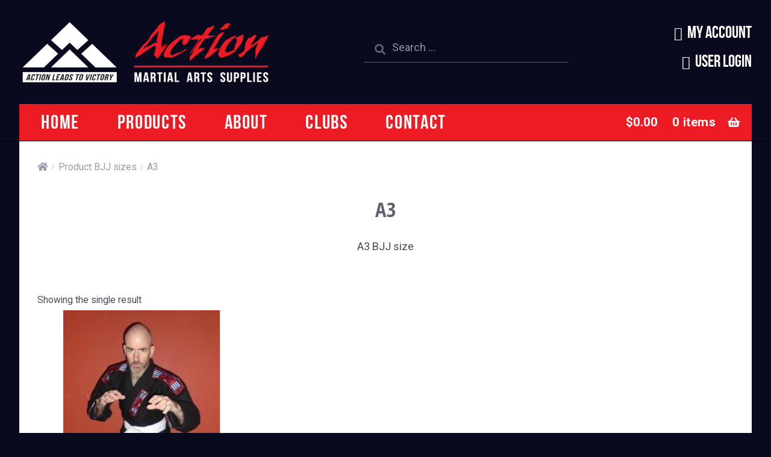

--- FILE ---
content_type: text/html; charset=UTF-8
request_url: https://www.action.nz/bjj-sizing/a3/
body_size: 65060
content:
<!doctype html>
<html lang="en-NZ">
<head>
<meta charset="UTF-8">
<meta name="viewport" content="width=device-width, initial-scale=1">
<link rel="profile" href="http://gmpg.org/xfn/11">
<link rel="pingback" href="https://www.action.nz/xmlrpc.php">

<meta name='robots' content='index, follow, max-image-preview:large, max-snippet:-1, max-video-preview:-1' />
	<style>img:is([sizes="auto" i], [sizes^="auto," i]) { contain-intrinsic-size: 3000px 1500px }</style>
	
	<!-- This site is optimized with the Yoast SEO plugin v26.4 - https://yoast.com/wordpress/plugins/seo/ -->
	<title>A3 Archives &#183; Action Martial Arts Supplies Ltd.</title>
	<link rel="canonical" href="https://www.action.nz/bjj-sizing/a3/" />
	<meta property="og:locale" content="en_US" />
	<meta property="og:type" content="article" />
	<meta property="og:title" content="A3 Archives &#183; Action Martial Arts Supplies Ltd." />
	<meta property="og:description" content="A3 BJJ size" />
	<meta property="og:url" content="https://www.action.nz/bjj-sizing/a3/" />
	<meta property="og:site_name" content="Action Martial Arts Supplies Ltd." />
	<meta name="twitter:card" content="summary_large_image" />
	<script type="application/ld+json" class="yoast-schema-graph">{"@context":"https://schema.org","@graph":[{"@type":"CollectionPage","@id":"https://www.action.nz/bjj-sizing/a3/","url":"https://www.action.nz/bjj-sizing/a3/","name":"A3 Archives &#183; Action Martial Arts Supplies Ltd.","isPartOf":{"@id":"https://www.action.nz/#website"},"primaryImageOfPage":{"@id":"https://www.action.nz/bjj-sizing/a3/#primaryimage"},"image":{"@id":"https://www.action.nz/bjj-sizing/a3/#primaryimage"},"thumbnailUrl":"https://www.action.nz/wp-content/uploads/Black-comp.jpg","breadcrumb":{"@id":"https://www.action.nz/bjj-sizing/a3/#breadcrumb"},"inLanguage":"en-NZ"},{"@type":"ImageObject","inLanguage":"en-NZ","@id":"https://www.action.nz/bjj-sizing/a3/#primaryimage","url":"https://www.action.nz/wp-content/uploads/Black-comp.jpg","contentUrl":"https://www.action.nz/wp-content/uploads/Black-comp.jpg","width":260,"height":448},{"@type":"BreadcrumbList","@id":"https://www.action.nz/bjj-sizing/a3/#breadcrumb","itemListElement":[{"@type":"ListItem","position":1,"name":"Home","item":"https://www.action.nz/"},{"@type":"ListItem","position":2,"name":"A3"}]},{"@type":"WebSite","@id":"https://www.action.nz/#website","url":"https://www.action.nz/","name":"Action Martial Arts Supplies Ltd.","description":"New Zealand&#039;s Leading Online Supplier of Martial Arts Products","publisher":{"@id":"https://www.action.nz/#organization"},"potentialAction":[{"@type":"SearchAction","target":{"@type":"EntryPoint","urlTemplate":"https://www.action.nz/?s={search_term_string}"},"query-input":{"@type":"PropertyValueSpecification","valueRequired":true,"valueName":"search_term_string"}}],"inLanguage":"en-NZ"},{"@type":"Organization","@id":"https://www.action.nz/#organization","name":"Action Martial Arts Supplies","url":"https://www.action.nz/","logo":{"@type":"ImageObject","inLanguage":"en-NZ","@id":"https://www.action.nz/#/schema/logo/image/","url":"https://www.action.nz/wp-content/uploads/Action_Martial_Arts_Supplies_logo_on_black.png","contentUrl":"https://www.action.nz/wp-content/uploads/Action_Martial_Arts_Supplies_logo_on_black.png","width":1200,"height":323,"caption":"Action Martial Arts Supplies"},"image":{"@id":"https://www.action.nz/#/schema/logo/image/"}}]}</script>
	<!-- / Yoast SEO plugin. -->


<link rel='dns-prefetch' href='//www.googletagmanager.com' />
<link rel='dns-prefetch' href='//fonts.googleapis.com' />
<link rel="alternate" type="application/rss+xml" title="Action Martial Arts Supplies Ltd. &raquo; Feed" href="https://www.action.nz/feed/" />
<link rel="alternate" type="application/rss+xml" title="Action Martial Arts Supplies Ltd. &raquo; Comments Feed" href="https://www.action.nz/comments/feed/" />
<link rel="alternate" type="application/rss+xml" title="Action Martial Arts Supplies Ltd. &raquo; A3 BJJ sizes Feed" href="https://www.action.nz/bjj-sizing/a3/feed/" />
<script>
window._wpemojiSettings = {"baseUrl":"https:\/\/s.w.org\/images\/core\/emoji\/16.0.1\/72x72\/","ext":".png","svgUrl":"https:\/\/s.w.org\/images\/core\/emoji\/16.0.1\/svg\/","svgExt":".svg","source":{"concatemoji":"https:\/\/www.action.nz\/wp-includes\/js\/wp-emoji-release.min.js?ver=6.8.3"}};
/*! This file is auto-generated */
!function(s,n){var o,i,e;function c(e){try{var t={supportTests:e,timestamp:(new Date).valueOf()};sessionStorage.setItem(o,JSON.stringify(t))}catch(e){}}function p(e,t,n){e.clearRect(0,0,e.canvas.width,e.canvas.height),e.fillText(t,0,0);var t=new Uint32Array(e.getImageData(0,0,e.canvas.width,e.canvas.height).data),a=(e.clearRect(0,0,e.canvas.width,e.canvas.height),e.fillText(n,0,0),new Uint32Array(e.getImageData(0,0,e.canvas.width,e.canvas.height).data));return t.every(function(e,t){return e===a[t]})}function u(e,t){e.clearRect(0,0,e.canvas.width,e.canvas.height),e.fillText(t,0,0);for(var n=e.getImageData(16,16,1,1),a=0;a<n.data.length;a++)if(0!==n.data[a])return!1;return!0}function f(e,t,n,a){switch(t){case"flag":return n(e,"\ud83c\udff3\ufe0f\u200d\u26a7\ufe0f","\ud83c\udff3\ufe0f\u200b\u26a7\ufe0f")?!1:!n(e,"\ud83c\udde8\ud83c\uddf6","\ud83c\udde8\u200b\ud83c\uddf6")&&!n(e,"\ud83c\udff4\udb40\udc67\udb40\udc62\udb40\udc65\udb40\udc6e\udb40\udc67\udb40\udc7f","\ud83c\udff4\u200b\udb40\udc67\u200b\udb40\udc62\u200b\udb40\udc65\u200b\udb40\udc6e\u200b\udb40\udc67\u200b\udb40\udc7f");case"emoji":return!a(e,"\ud83e\udedf")}return!1}function g(e,t,n,a){var r="undefined"!=typeof WorkerGlobalScope&&self instanceof WorkerGlobalScope?new OffscreenCanvas(300,150):s.createElement("canvas"),o=r.getContext("2d",{willReadFrequently:!0}),i=(o.textBaseline="top",o.font="600 32px Arial",{});return e.forEach(function(e){i[e]=t(o,e,n,a)}),i}function t(e){var t=s.createElement("script");t.src=e,t.defer=!0,s.head.appendChild(t)}"undefined"!=typeof Promise&&(o="wpEmojiSettingsSupports",i=["flag","emoji"],n.supports={everything:!0,everythingExceptFlag:!0},e=new Promise(function(e){s.addEventListener("DOMContentLoaded",e,{once:!0})}),new Promise(function(t){var n=function(){try{var e=JSON.parse(sessionStorage.getItem(o));if("object"==typeof e&&"number"==typeof e.timestamp&&(new Date).valueOf()<e.timestamp+604800&&"object"==typeof e.supportTests)return e.supportTests}catch(e){}return null}();if(!n){if("undefined"!=typeof Worker&&"undefined"!=typeof OffscreenCanvas&&"undefined"!=typeof URL&&URL.createObjectURL&&"undefined"!=typeof Blob)try{var e="postMessage("+g.toString()+"("+[JSON.stringify(i),f.toString(),p.toString(),u.toString()].join(",")+"));",a=new Blob([e],{type:"text/javascript"}),r=new Worker(URL.createObjectURL(a),{name:"wpTestEmojiSupports"});return void(r.onmessage=function(e){c(n=e.data),r.terminate(),t(n)})}catch(e){}c(n=g(i,f,p,u))}t(n)}).then(function(e){for(var t in e)n.supports[t]=e[t],n.supports.everything=n.supports.everything&&n.supports[t],"flag"!==t&&(n.supports.everythingExceptFlag=n.supports.everythingExceptFlag&&n.supports[t]);n.supports.everythingExceptFlag=n.supports.everythingExceptFlag&&!n.supports.flag,n.DOMReady=!1,n.readyCallback=function(){n.DOMReady=!0}}).then(function(){return e}).then(function(){var e;n.supports.everything||(n.readyCallback(),(e=n.source||{}).concatemoji?t(e.concatemoji):e.wpemoji&&e.twemoji&&(t(e.twemoji),t(e.wpemoji)))}))}((window,document),window._wpemojiSettings);
</script>
<style id='wp-emoji-styles-inline-css'>

	img.wp-smiley, img.emoji {
		display: inline !important;
		border: none !important;
		box-shadow: none !important;
		height: 1em !important;
		width: 1em !important;
		margin: 0 0.07em !important;
		vertical-align: -0.1em !important;
		background: none !important;
		padding: 0 !important;
	}
</style>
<link rel='stylesheet' id='wp-block-library-css' href='https://www.action.nz/wp-includes/css/dist/block-library/style.min.css?ver=6.8.3' media='all' />
<style id='wp-block-library-theme-inline-css'>
.wp-block-audio :where(figcaption){color:#555;font-size:13px;text-align:center}.is-dark-theme .wp-block-audio :where(figcaption){color:#ffffffa6}.wp-block-audio{margin:0 0 1em}.wp-block-code{border:1px solid #ccc;border-radius:4px;font-family:Menlo,Consolas,monaco,monospace;padding:.8em 1em}.wp-block-embed :where(figcaption){color:#555;font-size:13px;text-align:center}.is-dark-theme .wp-block-embed :where(figcaption){color:#ffffffa6}.wp-block-embed{margin:0 0 1em}.blocks-gallery-caption{color:#555;font-size:13px;text-align:center}.is-dark-theme .blocks-gallery-caption{color:#ffffffa6}:root :where(.wp-block-image figcaption){color:#555;font-size:13px;text-align:center}.is-dark-theme :root :where(.wp-block-image figcaption){color:#ffffffa6}.wp-block-image{margin:0 0 1em}.wp-block-pullquote{border-bottom:4px solid;border-top:4px solid;color:currentColor;margin-bottom:1.75em}.wp-block-pullquote cite,.wp-block-pullquote footer,.wp-block-pullquote__citation{color:currentColor;font-size:.8125em;font-style:normal;text-transform:uppercase}.wp-block-quote{border-left:.25em solid;margin:0 0 1.75em;padding-left:1em}.wp-block-quote cite,.wp-block-quote footer{color:currentColor;font-size:.8125em;font-style:normal;position:relative}.wp-block-quote:where(.has-text-align-right){border-left:none;border-right:.25em solid;padding-left:0;padding-right:1em}.wp-block-quote:where(.has-text-align-center){border:none;padding-left:0}.wp-block-quote.is-large,.wp-block-quote.is-style-large,.wp-block-quote:where(.is-style-plain){border:none}.wp-block-search .wp-block-search__label{font-weight:700}.wp-block-search__button{border:1px solid #ccc;padding:.375em .625em}:where(.wp-block-group.has-background){padding:1.25em 2.375em}.wp-block-separator.has-css-opacity{opacity:.4}.wp-block-separator{border:none;border-bottom:2px solid;margin-left:auto;margin-right:auto}.wp-block-separator.has-alpha-channel-opacity{opacity:1}.wp-block-separator:not(.is-style-wide):not(.is-style-dots){width:100px}.wp-block-separator.has-background:not(.is-style-dots){border-bottom:none;height:1px}.wp-block-separator.has-background:not(.is-style-wide):not(.is-style-dots){height:2px}.wp-block-table{margin:0 0 1em}.wp-block-table td,.wp-block-table th{word-break:normal}.wp-block-table :where(figcaption){color:#555;font-size:13px;text-align:center}.is-dark-theme .wp-block-table :where(figcaption){color:#ffffffa6}.wp-block-video :where(figcaption){color:#555;font-size:13px;text-align:center}.is-dark-theme .wp-block-video :where(figcaption){color:#ffffffa6}.wp-block-video{margin:0 0 1em}:root :where(.wp-block-template-part.has-background){margin-bottom:0;margin-top:0;padding:1.25em 2.375em}
</style>
<style id='classic-theme-styles-inline-css'>
/*! This file is auto-generated */
.wp-block-button__link{color:#fff;background-color:#32373c;border-radius:9999px;box-shadow:none;text-decoration:none;padding:calc(.667em + 2px) calc(1.333em + 2px);font-size:1.125em}.wp-block-file__button{background:#32373c;color:#fff;text-decoration:none}
</style>
<link rel='stylesheet' id='storefront-gutenberg-blocks-css' href='https://www.action.nz/wp-content/themes/storefront/assets/css/base/gutenberg-blocks.css?ver=4.6.1' media='all' />
<style id='storefront-gutenberg-blocks-inline-css'>

				.wp-block-button__link:not(.has-text-color) {
					color: #333333;
				}

				.wp-block-button__link:not(.has-text-color):hover,
				.wp-block-button__link:not(.has-text-color):focus,
				.wp-block-button__link:not(.has-text-color):active {
					color: #333333;
				}

				.wp-block-button__link:not(.has-background) {
					background-color: #ed1c24;
				}

				.wp-block-button__link:not(.has-background):hover,
				.wp-block-button__link:not(.has-background):focus,
				.wp-block-button__link:not(.has-background):active {
					border-color: #d4030b;
					background-color: #d4030b;
				}

				.wc-block-grid__products .wc-block-grid__product .wp-block-button__link {
					background-color: #ed1c24;
					border-color: #ed1c24;
					color: #333333;
				}

				.wp-block-quote footer,
				.wp-block-quote cite,
				.wp-block-quote__citation {
					color: #4b4b58;
				}

				.wp-block-pullquote cite,
				.wp-block-pullquote footer,
				.wp-block-pullquote__citation {
					color: #4b4b58;
				}

				.wp-block-image figcaption {
					color: #4b4b58;
				}

				.wp-block-separator.is-style-dots::before {
					color: #ed1c24;
				}

				.wp-block-file a.wp-block-file__button {
					color: #333333;
					background-color: #ed1c24;
					border-color: #ed1c24;
				}

				.wp-block-file a.wp-block-file__button:hover,
				.wp-block-file a.wp-block-file__button:focus,
				.wp-block-file a.wp-block-file__button:active {
					color: #333333;
					background-color: #d4030b;
				}

				.wp-block-code,
				.wp-block-preformatted pre {
					color: #4b4b58;
				}

				.wp-block-table:not( .has-background ):not( .is-style-stripes ) tbody tr:nth-child(2n) td {
					background-color: #07081c;
				}

				.wp-block-cover .wp-block-cover__inner-container h1:not(.has-text-color),
				.wp-block-cover .wp-block-cover__inner-container h2:not(.has-text-color),
				.wp-block-cover .wp-block-cover__inner-container h3:not(.has-text-color),
				.wp-block-cover .wp-block-cover__inner-container h4:not(.has-text-color),
				.wp-block-cover .wp-block-cover__inner-container h5:not(.has-text-color),
				.wp-block-cover .wp-block-cover__inner-container h6:not(.has-text-color) {
					color: #000000;
				}

				.wc-block-components-price-slider__range-input-progress,
				.rtl .wc-block-components-price-slider__range-input-progress {
					--range-color: #ed1c24;
				}

				/* Target only IE11 */
				@media all and (-ms-high-contrast: none), (-ms-high-contrast: active) {
					.wc-block-components-price-slider__range-input-progress {
						background: #ed1c24;
					}
				}

				.wc-block-components-button:not(.is-link) {
					background-color: #60606f;
					color: #ffffff;
				}

				.wc-block-components-button:not(.is-link):hover,
				.wc-block-components-button:not(.is-link):focus,
				.wc-block-components-button:not(.is-link):active {
					background-color: #474756;
					color: #ffffff;
				}

				.wc-block-components-button:not(.is-link):disabled {
					background-color: #60606f;
					color: #ffffff;
				}

				.wc-block-cart__submit-container {
					background-color: #090a1e;
				}

				.wc-block-cart__submit-container::before {
					color: rgba(79,80,100,0.5);
				}

				.wc-block-components-order-summary-item__quantity {
					background-color: #090a1e;
					border-color: #4b4b58;
					box-shadow: 0 0 0 2px #090a1e;
					color: #4b4b58;
				}
			
</style>
<style id='global-styles-inline-css'>
:root{--wp--preset--aspect-ratio--square: 1;--wp--preset--aspect-ratio--4-3: 4/3;--wp--preset--aspect-ratio--3-4: 3/4;--wp--preset--aspect-ratio--3-2: 3/2;--wp--preset--aspect-ratio--2-3: 2/3;--wp--preset--aspect-ratio--16-9: 16/9;--wp--preset--aspect-ratio--9-16: 9/16;--wp--preset--color--black: #000000;--wp--preset--color--cyan-bluish-gray: #abb8c3;--wp--preset--color--white: #ffffff;--wp--preset--color--pale-pink: #f78da7;--wp--preset--color--vivid-red: #cf2e2e;--wp--preset--color--luminous-vivid-orange: #ff6900;--wp--preset--color--luminous-vivid-amber: #fcb900;--wp--preset--color--light-green-cyan: #7bdcb5;--wp--preset--color--vivid-green-cyan: #00d084;--wp--preset--color--pale-cyan-blue: #8ed1fc;--wp--preset--color--vivid-cyan-blue: #0693e3;--wp--preset--color--vivid-purple: #9b51e0;--wp--preset--gradient--vivid-cyan-blue-to-vivid-purple: linear-gradient(135deg,rgba(6,147,227,1) 0%,rgb(155,81,224) 100%);--wp--preset--gradient--light-green-cyan-to-vivid-green-cyan: linear-gradient(135deg,rgb(122,220,180) 0%,rgb(0,208,130) 100%);--wp--preset--gradient--luminous-vivid-amber-to-luminous-vivid-orange: linear-gradient(135deg,rgba(252,185,0,1) 0%,rgba(255,105,0,1) 100%);--wp--preset--gradient--luminous-vivid-orange-to-vivid-red: linear-gradient(135deg,rgba(255,105,0,1) 0%,rgb(207,46,46) 100%);--wp--preset--gradient--very-light-gray-to-cyan-bluish-gray: linear-gradient(135deg,rgb(238,238,238) 0%,rgb(169,184,195) 100%);--wp--preset--gradient--cool-to-warm-spectrum: linear-gradient(135deg,rgb(74,234,220) 0%,rgb(151,120,209) 20%,rgb(207,42,186) 40%,rgb(238,44,130) 60%,rgb(251,105,98) 80%,rgb(254,248,76) 100%);--wp--preset--gradient--blush-light-purple: linear-gradient(135deg,rgb(255,206,236) 0%,rgb(152,150,240) 100%);--wp--preset--gradient--blush-bordeaux: linear-gradient(135deg,rgb(254,205,165) 0%,rgb(254,45,45) 50%,rgb(107,0,62) 100%);--wp--preset--gradient--luminous-dusk: linear-gradient(135deg,rgb(255,203,112) 0%,rgb(199,81,192) 50%,rgb(65,88,208) 100%);--wp--preset--gradient--pale-ocean: linear-gradient(135deg,rgb(255,245,203) 0%,rgb(182,227,212) 50%,rgb(51,167,181) 100%);--wp--preset--gradient--electric-grass: linear-gradient(135deg,rgb(202,248,128) 0%,rgb(113,206,126) 100%);--wp--preset--gradient--midnight: linear-gradient(135deg,rgb(2,3,129) 0%,rgb(40,116,252) 100%);--wp--preset--font-size--small: 14px;--wp--preset--font-size--medium: 23px;--wp--preset--font-size--large: 26px;--wp--preset--font-size--x-large: 42px;--wp--preset--font-size--normal: 16px;--wp--preset--font-size--huge: 37px;--wp--preset--spacing--20: 0.44rem;--wp--preset--spacing--30: 0.67rem;--wp--preset--spacing--40: 1rem;--wp--preset--spacing--50: 1.5rem;--wp--preset--spacing--60: 2.25rem;--wp--preset--spacing--70: 3.38rem;--wp--preset--spacing--80: 5.06rem;--wp--preset--shadow--natural: 6px 6px 9px rgba(0, 0, 0, 0.2);--wp--preset--shadow--deep: 12px 12px 50px rgba(0, 0, 0, 0.4);--wp--preset--shadow--sharp: 6px 6px 0px rgba(0, 0, 0, 0.2);--wp--preset--shadow--outlined: 6px 6px 0px -3px rgba(255, 255, 255, 1), 6px 6px rgba(0, 0, 0, 1);--wp--preset--shadow--crisp: 6px 6px 0px rgba(0, 0, 0, 1);}:root :where(.is-layout-flow) > :first-child{margin-block-start: 0;}:root :where(.is-layout-flow) > :last-child{margin-block-end: 0;}:root :where(.is-layout-flow) > *{margin-block-start: 24px;margin-block-end: 0;}:root :where(.is-layout-constrained) > :first-child{margin-block-start: 0;}:root :where(.is-layout-constrained) > :last-child{margin-block-end: 0;}:root :where(.is-layout-constrained) > *{margin-block-start: 24px;margin-block-end: 0;}:root :where(.is-layout-flex){gap: 24px;}:root :where(.is-layout-grid){gap: 24px;}body .is-layout-flex{display: flex;}.is-layout-flex{flex-wrap: wrap;align-items: center;}.is-layout-flex > :is(*, div){margin: 0;}body .is-layout-grid{display: grid;}.is-layout-grid > :is(*, div){margin: 0;}.has-black-color{color: var(--wp--preset--color--black) !important;}.has-cyan-bluish-gray-color{color: var(--wp--preset--color--cyan-bluish-gray) !important;}.has-white-color{color: var(--wp--preset--color--white) !important;}.has-pale-pink-color{color: var(--wp--preset--color--pale-pink) !important;}.has-vivid-red-color{color: var(--wp--preset--color--vivid-red) !important;}.has-luminous-vivid-orange-color{color: var(--wp--preset--color--luminous-vivid-orange) !important;}.has-luminous-vivid-amber-color{color: var(--wp--preset--color--luminous-vivid-amber) !important;}.has-light-green-cyan-color{color: var(--wp--preset--color--light-green-cyan) !important;}.has-vivid-green-cyan-color{color: var(--wp--preset--color--vivid-green-cyan) !important;}.has-pale-cyan-blue-color{color: var(--wp--preset--color--pale-cyan-blue) !important;}.has-vivid-cyan-blue-color{color: var(--wp--preset--color--vivid-cyan-blue) !important;}.has-vivid-purple-color{color: var(--wp--preset--color--vivid-purple) !important;}.has-black-background-color{background-color: var(--wp--preset--color--black) !important;}.has-cyan-bluish-gray-background-color{background-color: var(--wp--preset--color--cyan-bluish-gray) !important;}.has-white-background-color{background-color: var(--wp--preset--color--white) !important;}.has-pale-pink-background-color{background-color: var(--wp--preset--color--pale-pink) !important;}.has-vivid-red-background-color{background-color: var(--wp--preset--color--vivid-red) !important;}.has-luminous-vivid-orange-background-color{background-color: var(--wp--preset--color--luminous-vivid-orange) !important;}.has-luminous-vivid-amber-background-color{background-color: var(--wp--preset--color--luminous-vivid-amber) !important;}.has-light-green-cyan-background-color{background-color: var(--wp--preset--color--light-green-cyan) !important;}.has-vivid-green-cyan-background-color{background-color: var(--wp--preset--color--vivid-green-cyan) !important;}.has-pale-cyan-blue-background-color{background-color: var(--wp--preset--color--pale-cyan-blue) !important;}.has-vivid-cyan-blue-background-color{background-color: var(--wp--preset--color--vivid-cyan-blue) !important;}.has-vivid-purple-background-color{background-color: var(--wp--preset--color--vivid-purple) !important;}.has-black-border-color{border-color: var(--wp--preset--color--black) !important;}.has-cyan-bluish-gray-border-color{border-color: var(--wp--preset--color--cyan-bluish-gray) !important;}.has-white-border-color{border-color: var(--wp--preset--color--white) !important;}.has-pale-pink-border-color{border-color: var(--wp--preset--color--pale-pink) !important;}.has-vivid-red-border-color{border-color: var(--wp--preset--color--vivid-red) !important;}.has-luminous-vivid-orange-border-color{border-color: var(--wp--preset--color--luminous-vivid-orange) !important;}.has-luminous-vivid-amber-border-color{border-color: var(--wp--preset--color--luminous-vivid-amber) !important;}.has-light-green-cyan-border-color{border-color: var(--wp--preset--color--light-green-cyan) !important;}.has-vivid-green-cyan-border-color{border-color: var(--wp--preset--color--vivid-green-cyan) !important;}.has-pale-cyan-blue-border-color{border-color: var(--wp--preset--color--pale-cyan-blue) !important;}.has-vivid-cyan-blue-border-color{border-color: var(--wp--preset--color--vivid-cyan-blue) !important;}.has-vivid-purple-border-color{border-color: var(--wp--preset--color--vivid-purple) !important;}.has-vivid-cyan-blue-to-vivid-purple-gradient-background{background: var(--wp--preset--gradient--vivid-cyan-blue-to-vivid-purple) !important;}.has-light-green-cyan-to-vivid-green-cyan-gradient-background{background: var(--wp--preset--gradient--light-green-cyan-to-vivid-green-cyan) !important;}.has-luminous-vivid-amber-to-luminous-vivid-orange-gradient-background{background: var(--wp--preset--gradient--luminous-vivid-amber-to-luminous-vivid-orange) !important;}.has-luminous-vivid-orange-to-vivid-red-gradient-background{background: var(--wp--preset--gradient--luminous-vivid-orange-to-vivid-red) !important;}.has-very-light-gray-to-cyan-bluish-gray-gradient-background{background: var(--wp--preset--gradient--very-light-gray-to-cyan-bluish-gray) !important;}.has-cool-to-warm-spectrum-gradient-background{background: var(--wp--preset--gradient--cool-to-warm-spectrum) !important;}.has-blush-light-purple-gradient-background{background: var(--wp--preset--gradient--blush-light-purple) !important;}.has-blush-bordeaux-gradient-background{background: var(--wp--preset--gradient--blush-bordeaux) !important;}.has-luminous-dusk-gradient-background{background: var(--wp--preset--gradient--luminous-dusk) !important;}.has-pale-ocean-gradient-background{background: var(--wp--preset--gradient--pale-ocean) !important;}.has-electric-grass-gradient-background{background: var(--wp--preset--gradient--electric-grass) !important;}.has-midnight-gradient-background{background: var(--wp--preset--gradient--midnight) !important;}.has-small-font-size{font-size: var(--wp--preset--font-size--small) !important;}.has-medium-font-size{font-size: var(--wp--preset--font-size--medium) !important;}.has-large-font-size{font-size: var(--wp--preset--font-size--large) !important;}.has-x-large-font-size{font-size: var(--wp--preset--font-size--x-large) !important;}
:root :where(.wp-block-pullquote){font-size: 1.5em;line-height: 1.6;}
</style>
<style id='woocommerce-inline-inline-css'>
.woocommerce form .form-row .required { visibility: visible; }
</style>
<link rel='stylesheet' id='brands-styles-css' href='https://www.action.nz/wp-content/plugins/woocommerce/assets/css/brands.css?ver=10.3.5' media='all' />
<link rel='stylesheet' id='parent-style-css' href='https://www.action.nz/wp-content/themes/storefront/style.css?ver=6.8.3' media='all' />
<link rel='stylesheet' id='google-webfonts-css' href='https://fonts.googleapis.com/css?family=Open+Sans+Condensed:700|Roboto:400,700&#038;subset=latin,latin-ext' media='all' />
<link rel='stylesheet' id='storefront-style-css' href='https://www.action.nz/wp-content/themes/storefront/style.css?ver=4.6.1' media='all' />
<style id='storefront-style-inline-css'>

			.main-navigation ul li a,
			.site-title a,
			ul.menu li a,
			.site-branding h1 a,
			button.menu-toggle,
			button.menu-toggle:hover,
			.handheld-navigation .dropdown-toggle {
				color: #ed1c24;
			}

			button.menu-toggle,
			button.menu-toggle:hover {
				border-color: #ed1c24;
			}

			.main-navigation ul li a:hover,
			.main-navigation ul li:hover > a,
			.site-title a:hover,
			.site-header ul.menu li.current-menu-item > a {
				color: #ff5d65;
			}

			table:not( .has-background ) th {
				background-color: #020317;
			}

			table:not( .has-background ) tbody td {
				background-color: #07081c;
			}

			table:not( .has-background ) tbody tr:nth-child(2n) td,
			fieldset,
			fieldset legend {
				background-color: #05061a;
			}

			.site-header,
			.secondary-navigation ul ul,
			.main-navigation ul.menu > li.menu-item-has-children:after,
			.secondary-navigation ul.menu ul,
			.storefront-handheld-footer-bar,
			.storefront-handheld-footer-bar ul li > a,
			.storefront-handheld-footer-bar ul li.search .site-search,
			button.menu-toggle,
			button.menu-toggle:hover {
				background-color: #090a1e;
			}

			p.site-description,
			.site-header,
			.storefront-handheld-footer-bar {
				color: #4b4b58;
			}

			button.menu-toggle:after,
			button.menu-toggle:before,
			button.menu-toggle span:before {
				background-color: #ed1c24;
			}

			h1, h2, h3, h4, h5, h6, .wc-block-grid__product-title {
				color: #ed1c24;
			}

			.widget h1 {
				border-bottom-color: #ed1c24;
			}

			body,
			.secondary-navigation a {
				color: #4b4b58;
			}

			.widget-area .widget a,
			.hentry .entry-header .posted-on a,
			.hentry .entry-header .post-author a,
			.hentry .entry-header .post-comments a,
			.hentry .entry-header .byline a {
				color: #50505d;
			}

			a {
				color: #ed1c24;
			}

			a:focus,
			button:focus,
			.button.alt:focus,
			input:focus,
			textarea:focus,
			input[type="button"]:focus,
			input[type="reset"]:focus,
			input[type="submit"]:focus,
			input[type="email"]:focus,
			input[type="tel"]:focus,
			input[type="url"]:focus,
			input[type="password"]:focus,
			input[type="search"]:focus {
				outline-color: #ed1c24;
			}

			button, input[type="button"], input[type="reset"], input[type="submit"], .button, .widget a.button {
				background-color: #ed1c24;
				border-color: #ed1c24;
				color: #333333;
			}

			button:hover, input[type="button"]:hover, input[type="reset"]:hover, input[type="submit"]:hover, .button:hover, .widget a.button:hover {
				background-color: #d4030b;
				border-color: #d4030b;
				color: #333333;
			}

			button.alt, input[type="button"].alt, input[type="reset"].alt, input[type="submit"].alt, .button.alt, .widget-area .widget a.button.alt {
				background-color: #60606f;
				border-color: #60606f;
				color: #ffffff;
			}

			button.alt:hover, input[type="button"].alt:hover, input[type="reset"].alt:hover, input[type="submit"].alt:hover, .button.alt:hover, .widget-area .widget a.button.alt:hover {
				background-color: #474756;
				border-color: #474756;
				color: #ffffff;
			}

			.pagination .page-numbers li .page-numbers.current {
				background-color: #000005;
				color: #41414e;
			}

			#comments .comment-list .comment-content .comment-text {
				background-color: #020317;
			}

			.site-footer {
				background-color: #090a1e;
				color: #60606f;
			}

			.site-footer a:not(.button):not(.components-button) {
				color: #ed1c24;
			}

			.site-footer .storefront-handheld-footer-bar a:not(.button):not(.components-button) {
				color: #ed1c24;
			}

			.site-footer h1, .site-footer h2, .site-footer h3, .site-footer h4, .site-footer h5, .site-footer h6, .site-footer .widget .widget-title, .site-footer .widget .widgettitle {
				color: #ffffff;
			}

			.page-template-template-homepage.has-post-thumbnail .type-page.has-post-thumbnail .entry-title {
				color: #000000;
			}

			.page-template-template-homepage.has-post-thumbnail .type-page.has-post-thumbnail .entry-content {
				color: #000000;
			}

			@media screen and ( min-width: 768px ) {
				.secondary-navigation ul.menu a:hover {
					color: #646471;
				}

				.secondary-navigation ul.menu a {
					color: #4b4b58;
				}

				.main-navigation ul.menu ul.sub-menu,
				.main-navigation ul.nav-menu ul.children {
					background-color: #00000f;
				}

				.site-header {
					border-bottom-color: #00000f;
				}
			}
</style>
<link rel='stylesheet' id='storefront-icons-css' href='https://www.action.nz/wp-content/themes/storefront/assets/css/base/icons.css?ver=4.6.1' media='all' />
<link rel='stylesheet' id='storefront-fonts-css' href='https://fonts.googleapis.com/css?family=Source+Sans+Pro%3A400%2C300%2C300italic%2C400italic%2C600%2C700%2C900&#038;subset=latin%2Clatin-ext&#038;ver=4.6.1' media='all' />
<link rel='stylesheet' id='yith_ywraq_frontend-css' href='https://www.action.nz/wp-content/plugins/yith-woocommerce-request-a-quote-premium/assets/css/ywraq-frontend.css?ver=4.38.0' media='all' />
<style id='yith_ywraq_frontend-inline-css'>
:root {
		--ywraq_layout_button_bg_color: rgb(9,10,30);
		--ywraq_layout_button_bg_color_hover: rgb(237,28,36);
		--ywraq_layout_button_border_color: rgb(9,10,30);
		--ywraq_layout_button_border_color_hover: rgb(237,28,36);
		--ywraq_layout_button_color: #ffffff;
		--ywraq_layout_button_color_hover: #ffffff;
		
		--ywraq_checkout_button_bg_color: rgb(9,10,30);
		--ywraq_checkout_button_bg_color_hover: rgb(237,28,36);
		--ywraq_checkout_button_border_color: rgb(9,10,30);
		--ywraq_checkout_button_border_color_hover: rgb(237,28,36);
		--ywraq_checkout_button_color: #ffffff;
		--ywraq_checkout_button_color_hover: #ffffff;
		
		--ywraq_accept_button_bg_color: rgb(9,10,30);
		--ywraq_accept_button_bg_color_hover: rgb(237,28,36);
		--ywraq_accept_button_border_color: rgb(9,10,30);
		--ywraq_accept_button_border_color_hover: rgb(237,28,36);
		--ywraq_accept_button_color: #ffffff;
		--ywraq_accept_button_color_hover: #ffffff;
		
		--ywraq_reject_button_bg_color: transparent;
		--ywraq_reject_button_bg_color_hover: rgb(237,28,36);
		--ywraq_reject_button_border_color: rgb(237,28,36);
		--ywraq_reject_button_border_color_hover: rgb(237,28,36);
		--ywraq_reject_button_color: rgb(237,28,36);
		--ywraq_reject_button_color_hover: #ffffff;
		}		
.woocommerce.single-product button.single_add_to_cart_button.button {margin-right: 5px;}
	.woocommerce.single-product .product .yith-ywraq-add-to-quote {display: inline-block; vertical-align: middle;margin-top: 5px;}
	
</style>
<link rel='stylesheet' id='storefront-woocommerce-style-css' href='https://www.action.nz/wp-content/themes/storefront/assets/css/woocommerce/woocommerce.css?ver=4.6.1' media='all' />
<style id='storefront-woocommerce-style-inline-css'>
@font-face {
				font-family: star;
				src: url(https://www.action.nz/wp-content/plugins/woocommerce/assets/fonts/star.eot);
				src:
					url(https://www.action.nz/wp-content/plugins/woocommerce/assets/fonts/star.eot?#iefix) format("embedded-opentype"),
					url(https://www.action.nz/wp-content/plugins/woocommerce/assets/fonts/star.woff) format("woff"),
					url(https://www.action.nz/wp-content/plugins/woocommerce/assets/fonts/star.ttf) format("truetype"),
					url(https://www.action.nz/wp-content/plugins/woocommerce/assets/fonts/star.svg#star) format("svg");
				font-weight: 400;
				font-style: normal;
			}
			@font-face {
				font-family: WooCommerce;
				src: url(https://www.action.nz/wp-content/plugins/woocommerce/assets/fonts/WooCommerce.eot);
				src:
					url(https://www.action.nz/wp-content/plugins/woocommerce/assets/fonts/WooCommerce.eot?#iefix) format("embedded-opentype"),
					url(https://www.action.nz/wp-content/plugins/woocommerce/assets/fonts/WooCommerce.woff) format("woff"),
					url(https://www.action.nz/wp-content/plugins/woocommerce/assets/fonts/WooCommerce.ttf) format("truetype"),
					url(https://www.action.nz/wp-content/plugins/woocommerce/assets/fonts/WooCommerce.svg#WooCommerce) format("svg");
				font-weight: 400;
				font-style: normal;
			}

			a.cart-contents,
			.site-header-cart .widget_shopping_cart a {
				color: #ed1c24;
			}

			a.cart-contents:hover,
			.site-header-cart .widget_shopping_cart a:hover,
			.site-header-cart:hover > li > a {
				color: #ff5d65;
			}

			table.cart td.product-remove,
			table.cart td.actions {
				border-top-color: #090a1e;
			}

			.storefront-handheld-footer-bar ul li.cart .count {
				background-color: #ed1c24;
				color: #090a1e;
				border-color: #090a1e;
			}

			.woocommerce-tabs ul.tabs li.active a,
			ul.products li.product .price,
			.onsale,
			.wc-block-grid__product-onsale,
			.widget_search form:before,
			.widget_product_search form:before {
				color: #4b4b58;
			}

			.woocommerce-breadcrumb a,
			a.woocommerce-review-link,
			.product_meta a {
				color: #50505d;
			}

			.wc-block-grid__product-onsale,
			.onsale {
				border-color: #4b4b58;
			}

			.star-rating span:before,
			.quantity .plus, .quantity .minus,
			p.stars a:hover:after,
			p.stars a:after,
			.star-rating span:before,
			#payment .payment_methods li input[type=radio]:first-child:checked+label:before {
				color: #ed1c24;
			}

			.widget_price_filter .ui-slider .ui-slider-range,
			.widget_price_filter .ui-slider .ui-slider-handle {
				background-color: #ed1c24;
			}

			.order_details {
				background-color: #020317;
			}

			.order_details > li {
				border-bottom: 1px dotted #000002;
			}

			.order_details:before,
			.order_details:after {
				background: -webkit-linear-gradient(transparent 0,transparent 0),-webkit-linear-gradient(135deg,#020317 33.33%,transparent 33.33%),-webkit-linear-gradient(45deg,#020317 33.33%,transparent 33.33%)
			}

			#order_review {
				background-color: #090a1e;
			}

			#payment .payment_methods > li .payment_box,
			#payment .place-order {
				background-color: #040519;
			}

			#payment .payment_methods > li:not(.woocommerce-notice) {
				background-color: #000014;
			}

			#payment .payment_methods > li:not(.woocommerce-notice):hover {
				background-color: #00000f;
			}

			.woocommerce-pagination .page-numbers li .page-numbers.current {
				background-color: #000005;
				color: #41414e;
			}

			.wc-block-grid__product-onsale,
			.onsale,
			.woocommerce-pagination .page-numbers li .page-numbers:not(.current) {
				color: #4b4b58;
			}

			p.stars a:before,
			p.stars a:hover~a:before,
			p.stars.selected a.active~a:before {
				color: #4b4b58;
			}

			p.stars.selected a.active:before,
			p.stars:hover a:before,
			p.stars.selected a:not(.active):before,
			p.stars.selected a.active:before {
				color: #ed1c24;
			}

			.single-product div.product .woocommerce-product-gallery .woocommerce-product-gallery__trigger {
				background-color: #ed1c24;
				color: #333333;
			}

			.single-product div.product .woocommerce-product-gallery .woocommerce-product-gallery__trigger:hover {
				background-color: #d4030b;
				border-color: #d4030b;
				color: #333333;
			}

			.button.added_to_cart:focus,
			.button.wc-forward:focus {
				outline-color: #ed1c24;
			}

			.added_to_cart,
			.site-header-cart .widget_shopping_cart a.button,
			.wc-block-grid__products .wc-block-grid__product .wp-block-button__link {
				background-color: #ed1c24;
				border-color: #ed1c24;
				color: #333333;
			}

			.added_to_cart:hover,
			.site-header-cart .widget_shopping_cart a.button:hover,
			.wc-block-grid__products .wc-block-grid__product .wp-block-button__link:hover {
				background-color: #d4030b;
				border-color: #d4030b;
				color: #333333;
			}

			.added_to_cart.alt, .added_to_cart, .widget a.button.checkout {
				background-color: #60606f;
				border-color: #60606f;
				color: #ffffff;
			}

			.added_to_cart.alt:hover, .added_to_cart:hover, .widget a.button.checkout:hover {
				background-color: #474756;
				border-color: #474756;
				color: #ffffff;
			}

			.button.loading {
				color: #ed1c24;
			}

			.button.loading:hover {
				background-color: #ed1c24;
			}

			.button.loading:after {
				color: #333333;
			}

			@media screen and ( min-width: 768px ) {
				.site-header-cart .widget_shopping_cart,
				.site-header .product_list_widget li .quantity {
					color: #4b4b58;
				}

				.site-header-cart .widget_shopping_cart .buttons,
				.site-header-cart .widget_shopping_cart .total {
					background-color: #000014;
				}

				.site-header-cart .widget_shopping_cart {
					background-color: #00000f;
				}
			}
				.storefront-product-pagination a {
					color: #4b4b58;
					background-color: #090a1e;
				}
				.storefront-sticky-add-to-cart {
					color: #4b4b58;
					background-color: #090a1e;
				}

				.storefront-sticky-add-to-cart a:not(.button) {
					color: #ed1c24;
				}
</style>
<link rel='stylesheet' id='storefront-child-style-css' href='https://www.action.nz/wp-content/themes/action/style.css?ver=100.0.0' media='all' />
<link rel='stylesheet' id='storefront-woocommerce-brands-style-css' href='https://www.action.nz/wp-content/themes/storefront/assets/css/woocommerce/extensions/brands.css?ver=4.6.1' media='all' />
<link rel='stylesheet' id='woo_discount_pro_style-css' href='https://www.action.nz/wp-content/plugins/woo-discount-rules-pro/Assets/Css/awdr_style.css?ver=2.3.7' media='all' />
<script id="woocommerce-google-analytics-integration-gtag-js-after">
/* Google Analytics for WooCommerce (gtag.js) */
					window.dataLayer = window.dataLayer || [];
					function gtag(){dataLayer.push(arguments);}
					// Set up default consent state.
					for ( const mode of [{"analytics_storage":"denied","ad_storage":"denied","ad_user_data":"denied","ad_personalization":"denied","region":["AT","BE","BG","HR","CY","CZ","DK","EE","FI","FR","DE","GR","HU","IS","IE","IT","LV","LI","LT","LU","MT","NL","NO","PL","PT","RO","SK","SI","ES","SE","GB","CH"]}] || [] ) {
						gtag( "consent", "default", { "wait_for_update": 500, ...mode } );
					}
					gtag("js", new Date());
					gtag("set", "developer_id.dOGY3NW", true);
					gtag("config", "G-YKM17CERH4", {"track_404":true,"allow_google_signals":true,"logged_in":false,"linker":{"domains":[],"allow_incoming":false},"custom_map":{"dimension1":"logged_in"}});
</script>
<script src="https://www.action.nz/wp-includes/js/dist/hooks.min.js?ver=4d63a3d491d11ffd8ac6" id="wp-hooks-js"></script>
<script src="https://www.action.nz/wp-includes/js/jquery/jquery.min.js?ver=3.7.1" id="jquery-core-js"></script>
<script src="https://www.action.nz/wp-includes/js/jquery/jquery-migrate.min.js?ver=3.4.1" id="jquery-migrate-js"></script>
<script src="https://www.action.nz/wp-content/plugins/woocommerce/assets/js/jquery-blockui/jquery.blockUI.min.js?ver=2.7.0-wc.10.3.5" id="wc-jquery-blockui-js" defer data-wp-strategy="defer"></script>
<script src="https://www.action.nz/wp-content/plugins/woocommerce/assets/js/js-cookie/js.cookie.min.js?ver=2.1.4-wc.10.3.5" id="wc-js-cookie-js" defer data-wp-strategy="defer"></script>
<script id="woocommerce-js-extra">
var woocommerce_params = {"ajax_url":"\/wp-admin\/admin-ajax.php","wc_ajax_url":"\/?wc-ajax=%%endpoint%%","i18n_password_show":"Show password","i18n_password_hide":"Hide password"};
</script>
<script src="https://www.action.nz/wp-content/plugins/woocommerce/assets/js/frontend/woocommerce.min.js?ver=10.3.5" id="woocommerce-js" defer data-wp-strategy="defer"></script>
<script id="wc-cart-fragments-js-extra">
var wc_cart_fragments_params = {"ajax_url":"\/wp-admin\/admin-ajax.php","wc_ajax_url":"\/?wc-ajax=%%endpoint%%","cart_hash_key":"wc_cart_hash_b43430c21575507ba8100effd91138a7","fragment_name":"wc_fragments_b43430c21575507ba8100effd91138a7","request_timeout":"5000"};
</script>
<script src="https://www.action.nz/wp-content/plugins/woocommerce/assets/js/frontend/cart-fragments.min.js?ver=10.3.5" id="wc-cart-fragments-js" defer data-wp-strategy="defer"></script>
<script id="wpm-js-extra">
var wpm = {"ajax_url":"https:\/\/www.action.nz\/wp-admin\/admin-ajax.php","root":"https:\/\/www.action.nz\/wp-json\/","nonce_wp_rest":"9bba93cd9a","nonce_ajax":"40346c55ae"};
</script>
<script src="https://www.action.nz/wp-content/plugins/woocommerce-google-adwords-conversion-tracking-tag/js/public/free/wpm-public.p1.min.js?ver=1.50.0" id="wpm-js"></script>
<script src="https://www.action.nz/wp-content/plugins/woo-discount-rules-pro/Assets/Js/awdr_pro.js?ver=2.3.7" id="woo_discount_pro_script-js"></script>
<link rel="https://api.w.org/" href="https://www.action.nz/wp-json/" /><link rel="EditURI" type="application/rsd+xml" title="RSD" href="https://www.action.nz/xmlrpc.php?rsd" />
<meta name="generator" content="WordPress 6.8.3" />
<meta name="generator" content="WooCommerce 10.3.5" />
	<noscript><style>.woocommerce-product-gallery{ opacity: 1 !important; }</style></noscript>
	
<!-- START Pixel Manager for WooCommerce -->

		<script>

			window.wpmDataLayer = window.wpmDataLayer || {};
			window.wpmDataLayer = Object.assign(window.wpmDataLayer, {"cart":{},"cart_item_keys":{},"version":{"number":"1.50.0","pro":false,"eligible_for_updates":false,"distro":"fms","beta":false,"show":true},"pixels":{"google":{"linker":{"settings":null},"user_id":false,"ads":{"conversion_ids":{"AW-698537323":"76fLCI6dscwCEOuqi80C"},"dynamic_remarketing":{"status":true,"id_type":"post_id","send_events_with_parent_ids":true},"google_business_vertical":"retail","phone_conversion_number":"","phone_conversion_label":""},"tag_id":"AW-698537323","tag_id_suppressed":[],"tag_gateway":{"measurement_path":""},"tcf_support":false,"consent_mode":{"is_active":false,"wait_for_update":500,"ads_data_redaction":false,"url_passthrough":true}},"facebook":{"pixel_id":"348084362479602","dynamic_remarketing":{"id_type":"post_id"},"capi":false,"advanced_matching":false,"exclusion_patterns":[],"fbevents_js_url":"https://connect.facebook.net/en_US/fbevents.js"}},"shop":{"list_name":"","list_id":"","page_type":"","currency":"NZD","selectors":{"addToCart":[],"beginCheckout":[]},"order_duplication_prevention":true,"view_item_list_trigger":{"test_mode":false,"background_color":"green","opacity":0.5,"repeat":true,"timeout":1000,"threshold":0.8000000000000000444089209850062616169452667236328125},"variations_output":true,"session_active":false},"page":{"id":3798,"title":"BJJ Adult size Uniforms 550gm Pearl Weave &#8220;Yoroi&#8221; Brand","type":"product","categories":[],"parent":{"id":0,"title":"BJJ Adult size Uniforms 550gm Pearl Weave &#8220;Yoroi&#8221; Brand","type":"product","categories":[]}},"general":{"user_logged_in":false,"scroll_tracking_thresholds":[],"page_id":3798,"exclude_domains":[],"server_2_server":{"active":false,"user_agent_exclude_patterns":[],"ip_exclude_list":[],"pageview_event_s2s":{"is_active":false,"pixels":["facebook"]}},"consent_management":{"explicit_consent":false},"lazy_load_pmw":false}});

		</script>

		
<!-- END Pixel Manager for WooCommerce -->
<style id="custom-background-css">
body.custom-background { background-color: #090a1e; }
</style>
	<link rel="icon" href="https://www.action.nz/wp-content/uploads/2017/04/cropped-Action_Martial_Arts_Supplies_icon-32x32.png" sizes="32x32" />
<link rel="icon" href="https://www.action.nz/wp-content/uploads/2017/04/cropped-Action_Martial_Arts_Supplies_icon-192x192.png" sizes="192x192" />
<link rel="apple-touch-icon" href="https://www.action.nz/wp-content/uploads/2017/04/cropped-Action_Martial_Arts_Supplies_icon-180x180.png" />
<meta name="msapplication-TileImage" content="https://www.action.nz/wp-content/uploads/2017/04/cropped-Action_Martial_Arts_Supplies_icon-270x270.png" />
		<style id="wp-custom-css">
			.page-id-11 .storefront-woocommerce-brands {display: none !important;}

@media (min-width: 768px) {
.storefront-full-width-content .woocommerce-products-header {
    text-align: center;
    padding: 0 0 2em;
  }
}		</style>
		</head>

<body class="archive tax-pa_bjj-sizing term-a3 term-246 custom-background wp-custom-logo wp-embed-responsive wp-theme-storefront wp-child-theme-action theme-storefront woocommerce woocommerce-page woocommerce-no-js storefront-full-width-content storefront-secondary-navigation storefront-align-wide right-sidebar woocommerce-active">



<div id="page" class="hfeed site">
	
	<header id="masthead" class="site-header" role="banner" style="">

		<div class="col-full">		<a class="skip-link screen-reader-text" href="#site-navigation">Skip to navigation</a>
		<a class="skip-link screen-reader-text" href="#content">Skip to content</a>
				<div class="site-branding">
			<a href="https://www.action.nz/" class="custom-logo-link" rel="home"><img width="1200" height="323" src="https://www.action.nz/wp-content/uploads/2017/04/Action_Martial_Arts_Supplies_logo.png" class="custom-logo" alt="Action Martial Arts Supplies" decoding="async" fetchpriority="high" srcset="https://www.action.nz/wp-content/uploads/2017/04/Action_Martial_Arts_Supplies_logo.png 1200w, https://www.action.nz/wp-content/uploads/2017/04/Action_Martial_Arts_Supplies_logo-324x87.png 324w, https://www.action.nz/wp-content/uploads/2017/04/Action_Martial_Arts_Supplies_logo-416x112.png 416w, https://www.action.nz/wp-content/uploads/2017/04/Action_Martial_Arts_Supplies_logo-300x81.png 300w, https://www.action.nz/wp-content/uploads/2017/04/Action_Martial_Arts_Supplies_logo-768x207.png 768w, https://www.action.nz/wp-content/uploads/2017/04/Action_Martial_Arts_Supplies_logo-1024x276.png 1024w, https://www.action.nz/wp-content/uploads/2017/04/Action_Martial_Arts_Supplies_logo-200x54.png 200w" sizes="(max-width: 1200px) 100vw, 1200px" /></a>		</div>
			<div id="header-widgets">
		<div class="header-widgets-wrap">
			<div class="widget widget_search"><form role="search" method="get" class="search-form" action="https://www.action.nz/">
				<label>
					<span class="screen-reader-text">Search for:</span>
					<input type="search" class="search-field" placeholder="Search &hellip;" value="" name="s" />
				</label>
				<input type="submit" class="search-submit" value="Search" />
			</form></div>		</div>
	</div>
			<nav class="secondary-navigation" role="navigation" aria-label="Secondary Navigation">
				<div class="menu-secondary-menu-container"><ul id="menu-secondary-menu" class="menu"><li id="menu-item-27" class="icon-user menu-item menu-item-type-post_type menu-item-object-page menu-item-27"><a href="https://www.action.nz/my-account/">My Account</a></li>
<li class="icon-arrow"><a href="https://www.action.nz/my-account">User Login</a></li></ul></div>			</nav><!-- #site-navigation -->
			</div><div class="storefront-primary-navigation"><div class="col-full">		<nav id="site-navigation" class="main-navigation" role="navigation" aria-label="Primary Navigation">
		<button id="site-navigation-menu-toggle" class="menu-toggle" aria-controls="site-navigation" aria-expanded="false"><span>Menu</span></button>
			<div class="primary-navigation"><ul id="menu-main-menu" class="menu"><li id="menu-item-18" class="menu-item menu-item-type-post_type menu-item-object-page menu-item-home menu-item-18"><a href="https://www.action.nz/">Home</a></li>
<li id="menu-item-9" class="menu-item menu-item-type-post_type menu-item-object-page menu-item-9"><a href="https://www.action.nz/buy-martial-arts-products/">Products</a></li>
<li id="menu-item-8" class="menu-item menu-item-type-post_type menu-item-object-page menu-item-8"><a href="https://www.action.nz/about/">About</a></li>
<li id="menu-item-2740" class="menu-item menu-item-type-post_type menu-item-object-page menu-item-2740"><a href="https://www.action.nz/martial-arts-clubs-directory/">Clubs</a></li>
<li id="menu-item-17" class="menu-item menu-item-type-post_type menu-item-object-page menu-item-17"><a href="https://www.action.nz/contact-action-martial-arts-supplies-ltd/">Contact</a></li>
</ul></div><div class="handheld-navigation"><ul id="menu-main-menu-1" class="menu"><li class="menu-item menu-item-type-post_type menu-item-object-page menu-item-home menu-item-18"><a href="https://www.action.nz/">Home</a></li>
<li class="menu-item menu-item-type-post_type menu-item-object-page menu-item-9"><a href="https://www.action.nz/buy-martial-arts-products/">Products</a></li>
<li class="menu-item menu-item-type-post_type menu-item-object-page menu-item-8"><a href="https://www.action.nz/about/">About</a></li>
<li class="menu-item menu-item-type-post_type menu-item-object-page menu-item-2740"><a href="https://www.action.nz/martial-arts-clubs-directory/">Clubs</a></li>
<li class="menu-item menu-item-type-post_type menu-item-object-page menu-item-17"><a href="https://www.action.nz/contact-action-martial-arts-supplies-ltd/">Contact</a></li>
</ul></div>		</nav><!-- #site-navigation -->
				<ul id="site-header-cart" class="site-header-cart menu">
			<li class="">
							<a class="cart-contents" href="https://www.action.nz/cart/" title="View your shopping cart">
								<span class="woocommerce-Price-amount amount"><span class="woocommerce-Price-currencySymbol">&#036;</span>0.00</span> <span class="count">0 items</span>
			</a>
					</li>
			<li>
				<div class="widget woocommerce widget_shopping_cart"><div class="widget_shopping_cart_content"></div></div>			</li>
		</ul>
			</div></div>
	</header><!-- #masthead -->

	
	<div id="content" class="site-content" tabindex="-1">
		<div class="col-full">

		<div class="storefront-breadcrumb"><div class="col-full"><nav class="woocommerce-breadcrumb" aria-label="breadcrumbs"><a href="https://www.action.nz"></a><span class="breadcrumb-separator"> / </span>Product BJJ sizes<span class="breadcrumb-separator"> / </span>A3</nav></div></div>
<div class="woocommerce"></div>		<div id="primary" class="content-area">
			<main id="main" class="site-main" role="main">
		<header class="woocommerce-products-header">
			<h1 class="woocommerce-products-header__title page-title">A3</h1>
	
	<div class="term-description"><p>A3 BJJ size</p>
</div></header>
<div class="storefront-sorting"><div class="woocommerce-notices-wrapper"></div><p class="woocommerce-result-count" role="alert" aria-relevant="all" >
	Showing the single result</p>
</div><ul class="products columns-3">
<li class="product type-product post-3798 status-publish first instock product_cat-bjj has-post-thumbnail taxable shipping-taxable purchasable product-type-variable">
	<a href="https://www.action.nz/product/bjj-uniform-550gm-pearl-weave/" class="woocommerce-LoopProduct-link woocommerce-loop-product__link"><img width="260" height="448" src="https://www.action.nz/wp-content/uploads/Black-comp.jpg" class="attachment-woocommerce_thumbnail size-woocommerce_thumbnail" alt="BJJ Adult size Uniforms 550gm Pearl Weave &quot;Yoroi&quot; Brand" decoding="async" srcset="https://www.action.nz/wp-content/uploads/Black-comp.jpg 260w, https://www.action.nz/wp-content/uploads/Black-comp-116x200.jpg 116w" sizes="(max-width: 260px) 100vw, 260px" /><h2 class="woocommerce-loop-product__title">BJJ Adult size Uniforms 550gm Pearl Weave &#8220;Yoroi&#8221; Brand</h2>
	<span class="price"><span class="woocommerce-Price-amount amount" aria-hidden="true"><bdi><span class="woocommerce-Price-currencySymbol">&#36;</span>158.00</bdi></span> <span aria-hidden="true">&ndash;</span> <span class="woocommerce-Price-amount amount" aria-hidden="true"><bdi><span class="woocommerce-Price-currencySymbol">&#36;</span>170.00</bdi></span><span class="screen-reader-text">Price range: &#36;158.00 through &#36;170.00</span> <small class="woocommerce-price-suffix">inc. GST</small></span>
</a><a href="https://www.action.nz/product/bjj-uniform-550gm-pearl-weave/" aria-describedby="woocommerce_loop_add_to_cart_link_describedby_3798" data-quantity="1" class="button product_type_variable add_to_cart_button" data-product_id="3798" data-product_sku="" aria-label="Select options for &ldquo;BJJ Adult size Uniforms 550gm Pearl Weave &quot;Yoroi&quot; Brand&rdquo;" rel="nofollow">Select options</a>	<span id="woocommerce_loop_add_to_cart_link_describedby_3798" class="screen-reader-text">
		This product has multiple variants. The options may be chosen on the product page	</span>
			<input type="hidden" class="wpmProductId" data-id="3798">
					<script>
			(window.wpmDataLayer = window.wpmDataLayer || {}).products                = window.wpmDataLayer.products || {};
			window.wpmDataLayer.products[3798] = {"id":"3798","sku":"","price":158,"brand":"","quantity":1,"dyn_r_ids":{"post_id":"3798","sku":3798,"gpf":"woocommerce_gpf_3798","gla":"gla_3798"},"is_variable":true,"type":"variable","name":"BJJ Adult size Uniforms 550gm Pearl Weave \"Yoroi\" Brand","category":["BJJ Uniforms - \"Yoroi\" brand, from the days of the samurai"],"is_variation":false};
					window.pmw_product_position = window.pmw_product_position || 1;
		window.wpmDataLayer.products[3798]['position'] = window.pmw_product_position++;
				</script>
		</li>
</ul>
<div class="storefront-sorting"><p class="woocommerce-result-count" role="alert" aria-relevant="all" >
	Showing the single result</p>
</div>			</main><!-- #main -->
		</div><!-- #primary -->

		
		</div><!-- .col-full -->
	</div><!-- #content -->

	
	<footer id="colophon" class="site-footer" role="contentinfo">
		<div class="col-full">

							<div class="footer-widgets row-1 col-1 fix">
									<div class="block footer-widget-1">
						<div id="block-3" class="widget widget_block">
<div class="wp-block-buttons is-content-justification-center is-nowrap is-layout-flex wp-container-core-buttons-is-layout-12a27398 wp-block-buttons-is-layout-flex">
<div class="wp-block-button"><a class="wp-block-button__link wp-element-button" href="https://www.action.nz/request-quote/">View Quote List</a></div>



<div class="wp-block-button"><a class="wp-block-button__link wp-element-button" href="https://www.action.nz/my-account/quotes/">My Quotes</a></div>
</div>
</div>					</div>
									</div><!-- .footer-widgets.row-1 -->
					<div class="menu-footer-menu-container"><ul id="menu-footer-menu" class="menu"><li id="menu-item-90" class="menu-item menu-item-type-post_type menu-item-object-page menu-item-90"><a href="https://www.action.nz/terms-and-conditions/">Terms &#038; Conditions</a></li>
<li id="menu-item-88" class="menu-item menu-item-type-post_type menu-item-object-page menu-item-88"><a href="https://www.action.nz/freighting-policy/">Freighting Policy</a></li>
<li id="menu-item-87" class="menu-item menu-item-type-post_type menu-item-object-page menu-item-87"><a href="https://www.action.nz/returns-cancellation-policy/">Returns Policy</a></li>
<li id="menu-item-86" class="menu-item menu-item-type-post_type menu-item-object-page menu-item-86"><a href="https://www.action.nz/discount-pricing-quotations-policy/">Discount &#038; Pricing Policy</a></li>
<li id="menu-item-3608" class="menu-item menu-item-type-post_type menu-item-object-page menu-item-3608"><a href="https://www.action.nz/uniform-size-charts/">Uniform Size Charts</a></li>
<li class="icon-arrow"><a href="https://www.action.nz/my-account">User Login</a></li></ul></div>	<div class="site-info">
		<div class="floatleft width50">&copy; 2004 - 2026  Action Martial Arts Supplies Limited. All rights reserved.</div>
		<div class="floatright width45"><a href="http://www.ascona.co.nz/web" target="_blank" title="Ascona -  One stop shop for web design and hosting">Web by Ascona.</a></div>
		<div class="clr"></div>
	</div><!-- .site-info -->
			<div class="storefront-handheld-footer-bar">
			<ul class="columns-3">
									<li class="my-account">
						<a href="https://www.action.nz/my-account/">My Account</a>					</li>
									<li class="search">
						<a href="">Search</a>			<div class="site-search">
				<div class="widget woocommerce widget_product_search"><form role="search" method="get" class="woocommerce-product-search" action="https://www.action.nz/">
	<label class="screen-reader-text" for="woocommerce-product-search-field-0">Search for:</label>
	<input type="search" id="woocommerce-product-search-field-0" class="search-field" placeholder="Search products&hellip;" value="" name="s" />
	<button type="submit" value="Search" class="">Search</button>
	<input type="hidden" name="post_type" value="product" />
</form>
</div>			</div>
								</li>
									<li class="cart">
									<a class="footer-cart-contents" href="https://www.action.nz/cart/">Cart				<span class="count">0</span>
			</a>
							</li>
							</ul>
		</div>
		
		</div><!-- .col-full -->
	</footer><!-- #colophon -->

	
</div><!-- #page -->

<script type="speculationrules">
{"prefetch":[{"source":"document","where":{"and":[{"href_matches":"\/*"},{"not":{"href_matches":["\/wp-*.php","\/wp-admin\/*","\/wp-content\/uploads\/*","\/wp-content\/*","\/wp-content\/plugins\/*","\/wp-content\/themes\/action\/*","\/wp-content\/themes\/storefront\/*","\/*\\?(.+)"]}},{"not":{"selector_matches":"a[rel~=\"nofollow\"]"}},{"not":{"selector_matches":".no-prefetch, .no-prefetch a"}}]},"eagerness":"conservative"}]}
</script>
<script type="application/ld+json">{"@context":"https:\/\/schema.org\/","@type":"BreadcrumbList","itemListElement":[{"@type":"ListItem","position":1,"item":{"name":"","@id":"https:\/\/www.action.nz"}},{"@type":"ListItem","position":2,"item":{"name":"Product BJJ sizes","@id":"https:\/\/www.action.nz\/bjj-sizing\/a3\/"}},{"@type":"ListItem","position":3,"item":{"name":"A3","@id":"https:\/\/www.action.nz\/bjj-sizing\/a3\/"}}]}</script>	<script>
		(function () {
			var c = document.body.className;
			c = c.replace(/woocommerce-no-js/, 'woocommerce-js');
			document.body.className = c;
		})();
	</script>
	<link rel='stylesheet' id='wc-blocks-style-css' href='https://www.action.nz/wp-content/plugins/woocommerce/assets/client/blocks/wc-blocks.css?ver=wc-10.3.5' media='all' />
<style id='core-block-supports-inline-css'>
.wp-container-core-buttons-is-layout-12a27398{flex-wrap:nowrap;justify-content:center;}
</style>
<script async src="https://www.googletagmanager.com/gtag/js?id=G-YKM17CERH4" id="google-tag-manager-js" data-wp-strategy="async"></script>
<script src="https://www.action.nz/wp-includes/js/dist/i18n.min.js?ver=5e580eb46a90c2b997e6" id="wp-i18n-js"></script>
<script id="wp-i18n-js-after">
wp.i18n.setLocaleData( { 'text direction\u0004ltr': [ 'ltr' ] } );
</script>
<script src="https://www.action.nz/wp-content/plugins/woocommerce-google-analytics-integration/assets/js/build/main.js?ver=ecfb1dac432d1af3fbe6" id="woocommerce-google-analytics-integration-js"></script>
<script id="awdr-main-js-extra">
var awdr_params = {"ajaxurl":"https:\/\/www.action.nz\/wp-admin\/admin-ajax.php","nonce":"a482134528","enable_update_price_with_qty":"show_when_matched","refresh_order_review":"0","custom_target_simple_product":"","custom_target_variable_product":"","js_init_trigger":"","awdr_opacity_to_bulk_table":"","awdr_dynamic_bulk_table_status":"1","awdr_dynamic_bulk_table_off":"on","custom_simple_product_id_selector":"","custom_variable_product_id_selector":""};
</script>
<script src="https://www.action.nz/wp-content/plugins/woo-discount-rules/v2/Assets/Js/site_main.js?ver=2.6.13" id="awdr-main-js"></script>
<script src="https://www.action.nz/wp-content/plugins/woo-discount-rules/v2/Assets/Js/awdr-dynamic-price.js?ver=2.6.13" id="awdr-dynamic-price-js"></script>
<script id="storefront-navigation-js-extra">
var storefrontScreenReaderText = {"expand":"Expand child menu","collapse":"Collapse child menu"};
</script>
<script src="https://www.action.nz/wp-content/themes/storefront/assets/js/navigation.min.js?ver=4.6.1" id="storefront-navigation-js"></script>
<script src="https://www.action.nz/wp-content/plugins/woocommerce/assets/js/sourcebuster/sourcebuster.min.js?ver=10.3.5" id="sourcebuster-js-js"></script>
<script id="wc-order-attribution-js-extra">
var wc_order_attribution = {"params":{"lifetime":1.0000000000000000818030539140313095458623138256371021270751953125e-5,"session":30,"base64":false,"ajaxurl":"https:\/\/www.action.nz\/wp-admin\/admin-ajax.php","prefix":"wc_order_attribution_","allowTracking":true},"fields":{"source_type":"current.typ","referrer":"current_add.rf","utm_campaign":"current.cmp","utm_source":"current.src","utm_medium":"current.mdm","utm_content":"current.cnt","utm_id":"current.id","utm_term":"current.trm","utm_source_platform":"current.plt","utm_creative_format":"current.fmt","utm_marketing_tactic":"current.tct","session_entry":"current_add.ep","session_start_time":"current_add.fd","session_pages":"session.pgs","session_count":"udata.vst","user_agent":"udata.uag"}};
</script>
<script src="https://www.action.nz/wp-content/plugins/woocommerce/assets/js/frontend/order-attribution.min.js?ver=10.3.5" id="wc-order-attribution-js"></script>
<script src="https://www.action.nz/wp-includes/js/jquery/ui/core.min.js?ver=1.13.3" id="jquery-ui-core-js"></script>
<script src="https://www.action.nz/wp-includes/js/jquery/ui/mouse.min.js?ver=1.13.3" id="jquery-ui-mouse-js"></script>
<script src="https://www.action.nz/wp-includes/js/jquery/ui/resizable.min.js?ver=1.13.3" id="jquery-ui-resizable-js"></script>
<script src="https://www.action.nz/wp-includes/js/jquery/ui/draggable.min.js?ver=1.13.3" id="jquery-ui-draggable-js"></script>
<script src="https://www.action.nz/wp-includes/js/jquery/ui/controlgroup.min.js?ver=1.13.3" id="jquery-ui-controlgroup-js"></script>
<script src="https://www.action.nz/wp-includes/js/jquery/ui/checkboxradio.min.js?ver=1.13.3" id="jquery-ui-checkboxradio-js"></script>
<script src="https://www.action.nz/wp-includes/js/jquery/ui/button.min.js?ver=1.13.3" id="jquery-ui-button-js"></script>
<script src="https://www.action.nz/wp-includes/js/jquery/ui/dialog.min.js?ver=1.13.3" id="jquery-ui-dialog-js"></script>
<script id="yith_ywraq_frontend-js-extra">
var ywraq_frontend = {"ajaxurl":"\/?wc-ajax=%%endpoint%%","current_lang":"","no_product_in_list":"<p class=\"ywraq_list_empty_message\">Your list is empty, add products to the list to send a request<p><p class=\"return-to-shop\"><a class=\"button wc-backward\" href=\"https:\/\/www.action.nz\/buy-martial-arts-products\/\">Return to Shop<\/a><\/p>","block_loader":"https:\/\/www.action.nz\/wp-content\/plugins\/yith-woocommerce-request-a-quote-premium\/assets\/images\/ajax-loader.gif","go_to_the_list":"no","rqa_url":"https:\/\/www.action.nz\/request-quote\/","current_user_id":"","hide_price":"0","allow_out_of_stock":"","allow_only_on_out_of_stock":"","select_quantity":"Set at least the quantity for a product","i18n_choose_a_variation":"Please select some product options before adding this product to your quote list.","i18n_out_of_stock":"This Variation is Out of Stock, please select another one.","raq_table_refresh_check":"1","auto_update_cart_on_quantity_change":"1","enable_ajax_loading":"0","widget_classes":".widget_ywraq_list_quote, .widget_ywraq_mini_list_quote","show_form_with_empty_list":"0","mini_list_widget_popup":"1","isCheckout":"","showButtonOnCheckout":"","buttonOnCheckoutStyle":"button","buttonOnCheckoutLabel":"or ask for a quote"};
</script>
<script src="https://www.action.nz/wp-content/plugins/yith-woocommerce-request-a-quote-premium/assets/js/frontend.min.js?ver=4.38.0" id="yith_ywraq_frontend-js"></script>
<script src="https://www.action.nz/wp-content/themes/storefront/assets/js/woocommerce/header-cart.min.js?ver=4.6.1" id="storefront-header-cart-js"></script>
<script src="https://www.action.nz/wp-content/themes/storefront/assets/js/footer.min.js?ver=4.6.1" id="storefront-handheld-footer-bar-js"></script>
<script src="https://www.action.nz/wp-content/themes/storefront/assets/js/woocommerce/extensions/brands.min.js?ver=4.6.1" id="storefront-woocommerce-brands-js"></script>
<script id="woocommerce-google-analytics-integration-data-js-after">
window.ga4w = { data: {"cart":{"items":[],"coupons":[],"totals":{"currency_code":"NZD","total_price":0,"currency_minor_unit":2}},"products":[{"id":3798,"name":"BJJ Adult size Uniforms 550gm Pearl Weave \"Yoroi\" Brand","categories":[{"name":"BJJ Uniforms - \"Yoroi\" brand, from the days of the samurai"}],"prices":{"price":15800,"currency_minor_unit":2},"extensions":{"woocommerce_google_analytics_integration":{"identifier":"3798"}}}],"events":["view_item_list"]}, settings: {"tracker_function_name":"gtag","events":["purchase","add_to_cart","remove_from_cart","view_item_list","select_content","view_item","begin_checkout"],"identifier":"product_id"} }; document.dispatchEvent(new Event("ga4w:ready"));
</script>
		<script type="text/javascript">
				jQuery('.soliloquy-container').removeClass('no-js');
		</script>
			
</body>
</html>


--- FILE ---
content_type: text/css
request_url: https://www.action.nz/wp-content/themes/action/style.css?ver=100.0.0
body_size: 44269
content:
/*
Theme Name: Action
Description: Action website theme, based on Storefront theme
Author: Ascona
Author URI: http://www.ascona.co.nz/
Template: storefront
Version: 100.0.0

*/
@font-face {
    font-family: 'Bebas Neue';
    src: url('fonts/bebasneue_bold-webfont.eot'); /* IE9 Compat Modes */
    src: url('fonts/bebasneue_bold-webfont.eot?#iefix') format('embedded-opentype'), /* IE6-IE8 */
         url('fonts/bebasneue_bold-webfont.woff2') format('woff2'), /* Super Modern Browsers */
         url('fonts/bebasneue_bold-webfont.woff') format('woff'), /* Pretty Modern Browsers */
		 url('fonts/bebasneue_bold-webfont.ttf') format('truetype'), /* Safari, Android, iOS */
         url('fonts/bebasneue_bold-webfont.svg#bebas_neue_regularregular') format('svg'); /* Legacy iOS */
    font-weight: bold;
    font-style: normal;
}


.page-template-template-homepage .col-full { padding:0px; }
body.page-template-template-homepage .content-area { width: 94%; margin-right: 3%; margin-left:3% }


body, button, input, select, textarea{
	font-family: 'Roboto', sans-serif;
    font-weight: 400;
    font-size: 16px;
    color: #4b4b58;
}
blockquote+h2, blockquote+h3, blockquote+h4, blockquote+header h2, form+h2, form+h3, form+h4, form+header h2, ol+h2, ol+h3, ol+h4, ol+header h2, p+h2, p+h3, p+h4, p+header h2, table+h2, table+h3, table+h4, table+header h2, ul+h2, ul+h3, ul+h4, ul+header h2 {
    margin-top: 1.25em;
}

.delta, b, dt, h4, ins, mark, strong, th { font-weight: 700; }

a { color: #ed1c24; font-weight: inherit; }
a:hover { color: #0a6fc6; }

h1, h2, h3, h4, h5, h6 {
	font-family: 'Open Sans Condensed', sans-serif;
    font-weight: 700;
    margin-bottom: 0.75em;
	color: #090a1e;
	letter-spacing: 0;
	padding-top: 10px;
	line-height: 1.25;
}

h1 { font-size: 27px; color: #60606f; }
h2 { font-size: 24px; }
h3 { font-size: 20px; }
h4 { font-size: 16px; text-transform: uppercase; }
h5 { font-size: 16px; }
h6 { font-size: 16px; }

p { margin-bottom: 1em; }

img {
    -moz-border-radius: 0;
    -webkit-border-radius: 0;
    border-radius: 0;
}

i.fa { margin-right: 10px; }

table tbody td, table:not( .has-background ) tbody td { background-color: #f4f4f4; }
table tbody tr:nth-child(2n) td, table:not( .has-background ) tbody tr:nth-child(2n) td { background-color: #ebebeb; }
table th, table:not( .has-background ) th { background-color: #60606f; color: #fff; }

.clr { clear: both; }
.hidden { display: none; }
.visuallyhidden, .home .entry-header, body.page-template-template-homepage .entry-header {
   position: absolute !important;
   top: -9999px !important;
   left: -9999px !important;
}

.col-full {
	background-color: #fff;
    margin-left: 0;
    margin-right: 0;
    padding: 15px;
}
.site-header, .site-header .col-full, .site-footer {
    background-color: transparent;
}
.entry-content > p:last-child { 
	margin-bottom: 0; 
}
.site-footer .col-full {
	background-color: transparent;
}
.site-header { 
	margin-bottom: 0 !important; 
	padding: 0; 
}

button, input[type="button"], input[type="reset"], input[type="submit"], .button, .added_to_cart, .widget a.button, .site-header-cart .widget_shopping_cart a.button,
.button.alt.update-rfq-cart {
    background-color: #ed1c24;
    border-color: #ed1c24;
    color: #ffffff;
    padding: 13px 1em;
    box-shadow: none;
	font-weight: 700;
}
button:hover, input[type="button"]:hover, input[type="reset"]:hover, input[type="submit"]:hover, .button:hover, .added_to_cart:hover, .widget a.button:hover, .site-header-cart .widget_shopping_cart a.button:hover, input[type="submit"].alt:hover, .button.alt:hover {
    background-color: #090a1e;
    border-color: #090a1e;
    color: #ffffff;
}
a:focus, .button:focus, .button.alt:focus, .button.added_to_cart:focus, .button.wc-forward:focus, button:focus, input[type="button"]:focus, input[type="reset"]:focus, input[type="submit"]:focus, .added_to_cart:focus {
    outline: #0a6fc6 dotted 1px;
}
.added_to_cart { background-color: #60606f; border-color: #60606f; }

/* NAVIGATION */

	.woocommerce-active .site-branding {
		width: 70%;
		margin-right: 5%;
	}
	.site-header .custom-logo-link img, .site-header .site-logo-anchor img, .site-header .site-logo-link img {
		width: 280px;
		max-width: 100%;
	}
	#header-widgets {
		width: 32%;
		float: right;
	}
	
.main-navigation ul li a, .site-title a, ul.menu li a, .site-branding h1 a, .site-footer .storefront-handheld-footer-bar a:not(.button), button.menu-toggle, button.menu-toggle:hover {
    color: #fff;
}
body .storefront-handheld-footer-bar ul li.cart .count, button.menu-toggle:after, button.menu-toggle:before, button.menu-toggle span:before {
    background-color: #fff;
}
.site-header-cart { font-weight: 700; }
.site-header-cart .cart-contents .count { font-weight: inherit; }
.site-header-cart .widget_shopping_cart { line-height: 1.5em; }

.storefront-primary-navigation {
    margin: 0;
}
.main-navigation {
	font-family: 'Bebas Neue', sans-serif;
	font-weight: bold;
}
.main-navigation ul li a {
    color: #fff;
    font-size: 25px;
	padding: 0.5em 0;
    line-height: 1.1;
}
.main-navigation ul li a:hover, .main-navigation ul li.current_page_item a, .site-header ul.menu li.current-menu-item > a {
    color: #090a1e;
}
.site-header .secondary-navigation ul.menu li.current-menu-item > a {
    color: #60606f;
}
.secondary-navigation ul ul, .main-navigation ul.menu > li.menu-item-has-children:after, .secondary-navigation ul.menu ul, .storefront-handheld-footer-bar, .storefront-handheld-footer-bar ul li > a, .storefront-handheld-footer-bar ul li.search .site-search, button.menu-toggle, button.menu-toggle:hover {
    background-color: #60606f;
}
button.menu-toggle, button.menu-toggle:hover {
    border-color: #60606f;
    border-radius: 0;
}
button.menu-toggle { padding-left: .857em; }
button.menu-toggle:after, button.menu-toggle:before, button.menu-toggle span:before { display: none; }
button.menu-toggle, button.menu-toggle:hover,
.storefront-primary-navigation {
    line-height: 1;
    font-size: 1em;
    color: #fff;
    border-color: #ffffff;
    border-width: 0 0 3px 0;
    background: #ED1C24;
    padding: 0.4em 0.65em;
	margin-top: 10px;
}
.storefront-primary-navigation {
    background: transparent;
	margin-top: 0;
}
.main-navigation .handheld-navigation ul {
	background-color: #ed1c24;
    padding: 7px 20px;
	margin-top: 10px;
}
.main-navigation .handheld-navigation ul li a:before { display: none; }
.storefront-handheld-footer-bar ul li.cart .count, button.menu-toggle:after, button.menu-toggle:before, button.menu-toggle span:before {
    background-color: #fff;
}
.storefront-handheld-footer-bar {
    border-top: none;
    box-shadow: none;
}
.storefront-handheld-footer-bar ul li.cart .count {
    border: 2px solid #60606f;
    color: #60606f;
	font-weight: 700;
}
.main-navigation div.menu ul { background-color: #ed1c24; }
.main-navigation.toggled div.menu { padding-top: 10px; }
.main-navigation.toggled div.menu ul { padding: 10px; }

/* BANNER */
.banner { margin: -15px -15px 10px -15px; background-color: #090a1e; position: relative; }
.banner img { opacity: 0.5; }
.banner-text { 
    padding: 20px 10px;
    font-family: 'Open Sans Condensed', sans-serif;
    font-weight: 700;
    text-align: center;
    font-size: 24px;
    line-height: 1.25;
    color: #ffffff;
}

/**/

.site-main { margin-bottom: 0; }
.page-template-template-homepage .site-main, .page-template-template-homepage .type-page { padding-top: 0 !important; }
.page .hentry { margin-bottom: 0; }

.entry-content ul{
	list-style-type: none;
	margin-left: 5px;
}
.entry-content ul li {
	margin-bottom: 0.9em;
	text-indent: -11px;
	padding-left: 23px;
}
.entry-content ul li:before  {
    display: inline-block;
    font-family: FontAwesome;
    font-feature-settings: normal;
    font-kerning: auto;
    font-language-override: normal;
    font-size: 0.3em;
    font-size-adjust: none;
    font-stretch: normal;
    font-style: normal;
    font-synthesis: weight style;
    font-variant: normal;
    font-weight: normal;
    line-height: 1;
    text-rendering: auto;
    transform: translate(0px, 0px);
	content: "\f111";
	color: #ed1c24;
	margin-right: 10px;
	vertical-align: middle;
}
.entry-content ul ul {
	padding-top: 20px;
}
.entry-content ul ul li:before  {
	content: "-";
    font-family: 'Roboto', sans-serif;
}

/* FORMS */
fieldset, form {
    margin-bottom: 0;
}
label {
    font-weight: normal;
}

.input-text, input[type=text], input[type=email], input[type=url], input[type=password], input[type=search], textarea, select, .select2-container--default .select2-selection--single {
    padding: 0;
    background-color: transparent;
    color: #60606f;
    border-radius: 0;
    box-shadow: none;
    border-top: none;
    border-right: none;
    border-left: none;
    border-bottom: 1px solid #60606f !important;
    font-size: 18px;
    line-height: 48px;
    min-height: 48px;
}
.input-text:focus, input[type=text]:focus, input[type=email]:focus, input[type=url]:focus, input[type=password]:focus, input[type=search]:focus, textarea:focus, select:focus, .select2-container--default .select2-selection--single:focus {
	background-color: transparent;
    border-bottom-color: #a4a4b1;
    color: #a4a4b1;
}
.input-text:placeholder, input[type=text]:placeholder, input[type=email]:placeholder, input[type=url]:placeholder, input[type=password]:placeholder, input[type=search]:placeholder, textarea:placeholder, select {
    color: #9393a5 !important;
	opacity: 1;
}
.select2-container .select2-selection--single .select2-selection__rendered { padding-left: 0; color: #9393a5; }
[placeholder]::-webkit-input-placeholder{ color: #9393a5 !important; }
img.ninja-forms-help-text { display: inline-block; }
.ninja-forms-field-description { font-size: 0.9em; }
#nf-form-1-cont .nf-form-title h3 { padding-top: 0; }

body .log_forms {
    width: 100%;
    padding: 0;
    border: none;
    margin: 0;
}
#loginform p { margin-bottom: 0; }
#loginform .login-username label::after, #loginform .login-password label::after {
    content:" *";
    color: #fd2d45;
}
body .log_forms input[type=text], body .log_forms input[type=password],
#loginform input[type=text], #loginform input[type=password] {
	margin: 0 0 15px 0;
    padding: 7px 0 7px 4px;
    width: 99%;
    border: 1px solid #fff;
}
body .log_forms input[type="submit"], .login-submit input[type="submit"] {
    border: medium none;
    margin: 5px 0 15px;
    padding: 10px 25px;
    width: auto;
	text-transform: uppercase;
	letter-spacing: 0.025em;
}
body .log_forms .log-form-group:nth-child(5), .login-remember {
    width: 52%;
	float: right;
	padding-top: 15px;
}
body .log_forms .log-form-group:nth-child(6), .login-submit {
    width: 40%;
	float: left;
}
body .log_forms .log-form-group:nth-child(5) input {
    float: left;
    margin-right: 15px;
    margin-top: 6px;
}
.login-remember input {
    margin-right: 15px;
}
body .log_forms .extra-links {
    clear:both;
}
.required {
    color: #fd2d45;
    font-size: 0.95em !important;
    border: none;
    text-decoration: none;
}
.required:after { display: none; }

/** FOOTER */
.site-footer { 
	padding: 0 0 75px 0; 
	text-align: center; 
	color: #60606f;
}
.site-footer a:not(.button) {
    color: #60606f;
    text-decoration: none;
}
.site-footer a:not(.button):hover {
    color: #ed1c24;
}
.footer-widgets {
    padding-top: 1.5em;
    padding-bottom: 1em;
    border-bottom: none;
}
.footer-widgets .wp-block-buttons { gap: 1em; }
.footer-widgets .wp-block-button__link, .footer-widgets a:not(.button):not(.components-button) {  
    color: #fff;
    background-color: #32373c;
    border-radius: 0;
    font-size: 0.95em;
    font-weight: 600;
    letter-spacing: 0.0125em;
}
.footer-widgets .wp-block-button__link:hover, .footer-widgets a:not(.button):not(.components-button):hover {
    background-color: #ed1c24;
}
    
.site-footer h1, .site-footer h2, .site-footer h3, .site-footer h4, .site-footer h5, .site-footer h6,
.site-footer .widget .widget-title {
    color: #00656a;
    text-transform: uppercase;
    font-size: 20px;
    letter-spacing: 0.025em;
	padding: 0;
	border-bottom: none;
}
.site-footer .widget { margin-bottom: 2.5em; }
.site-footer .widget_nav_menu ul li:before {
    display: none;
}
.site-footer p {
    margin-bottom: 0.5em;
}
.site-footer img { 
	display: inline-block; 
}
.site-info { 
	padding: 1em 0 1em 0; 
	clear: both;
	font-size: 0.9em;
}
.site-info img {
	display: block;
	margin: 0 auto 25px;
}

.widget-area .widget a:not(.button) {
    text-decoration: none;
}

#menu-footer-menu {
    list-style: none;
    margin: 0;
    display: block;
    text-align: center;
    margin-bottom: 10px;
    text-transform: uppercase;
	font-size: 0.85em;
    letter-spacing: 0.025em;
    word-spacing: 0.1em;
	/*
    font-family: 'Bebas Neue', sans-serif;
    font-weight: bold;
    letter-spacing: 0.075em;
    word-spacing: 0.15em;
	font-size: 1.1em;
	*/
}
#menu-footer-menu li {
    margin: 20px;
    display: inline-block;
}
#menu-footer-menu li a {
    color: #90909e;
}
#menu-footer-menu li a:hover {
    color: #ed1c24;
}


/* categories sidebar */
.widget_yith_wc_category_accordion ul {
    padding-left: 0;
    font-family: 'Bebas Neue', sans-serif;
    font-weight: bold;
	letter-spacing: 0.05em;
	word-spacing: 0.15em;
	font-size: 20px;
	line-height: 1.35em;
}
.widget_yith_wc_category_accordion ul ul {
	font-size: 17px;
	line-height: 1.1em;
	margin-left: 0.75em;
	margin-top: 10px;
}
.widget_yith_wc_category_accordion ul ul li {
    padding: 8px 0 !important;
}
.widget_yith_wc_category_accordion ul.children li:before { display: none; }
.widget-area .widget.widget_yith_wc_category_accordion a:not(.button) {
    font-weight: bold;
	color: #090a1e;
}
.widget_yith_wc_category_accordion ul.ywcca_category_accordion_widget > li {
    border-bottom: 1px solid #dbdce6;
	padding: 13px 0;
}
.widget_yith_wc_category_accordion .icon-minus, .widget_yith_wc_category_accordion .icon-plus { 
	background: none !important;
	text-indent: 0 !important;
	color: #ed1c24;
	font-size: 0.7em;
	margin-top: 6px;
	padding-top: 4px;

	display: inline-block;
    font: normal normal normal 14px/1 FontAwesome;
    text-rendering: auto;
    -webkit-font-smoothing: antialiased;
    -moz-osx-font-smoothing: grayscale;
}
.widget_yith_wc_category_accordion .icon-minus:before {
	content: "\f068";
}
.widget_yith_wc_category_accordion .icon-plus:before {
	content: "\f067";
}

/* WooCommerce */
.stock.in-stock {
    color: #31bb09;
}
.woocommerce-breadcrumb {
    background-color: transparent;
}
#order_review, #payment .payment_methods > li .payment_box, #payment .place-order {
    background-color: #f4f4f4;
}
#payment .payment_methods > li,
#payment .payment_methods > li:not(.woocommerce-notice) {
    background-color: #e2e2e2;
}
#payment .payment_methods > li:hover,
#payment .payment_methods > li:not(.woocommerce-notice):hover {
    background-color: #d4d4d4;
}
.site-content>.col-full>.woocommerce>.woocommerce-error:first-child, .site-content>.col-full>.woocommerce>.woocommerce-info:first-child, .site-content>.col-full>.woocommerce>.woocommerce-message:first-child {
    margin-top: 0;
}
#respond {
    padding: 1.618em;
    background-color: rgba(9, 10, 30, 0.04);
}
.comment-form textarea { height: 150px; }
#reviews .commentlist li .comment_container {
    background-color: #eeeeee;
}

.product-thumbnail .button {
	margin-bottom: 5px;
	margin-right: 5px;
}
table.cart td.product-remove, table.cart td.actions {
    border-top-color: #fff;
	padding: 0.75em;
}
.single-product div.product .price { font-weight: 700; }
.site-search .widget_product_search input[type=search], .site-search .widget_product_search input[type=text] {
    padding: 10px 10px 10px 45px;
}
.woocommerce-tabs ul.tabs li.active a, .onsale, .widget_search form:before, .widget_product_search form:before {
    color: #60606f;
}
.site-search .widget_product_search form:before {
    left: 1.2em;
}
.storefront-featured-products { margin-bottom: -2.5em; }
.storefront-product-section .section-title {
    text-align: left;
    margin-top: 1.1em;
    margin-bottom: 1em;
    font-size: 30px;
    color: #ed1c24;
    background: #090a1e;
    padding: 10px 20px;
    text-transform: uppercase;
    font-family: 'Bebas Neue', sans-serif;
    letter-spacing: 0.025em;
    word-spacing: 0.1em;
}
ul.products {
    margin-bottom: 0;
}
ul.products li.product {
    font-size: 1em;
	margin-bottom: 2.5em;
}
ul.products li.product h3 {
    font-size: 1.5em;
	padding-top: 0;
}
ul.products li.product .button, .single-product div.product form.cart .button {
    font-size: 0.95em;
    letter-spacing: 0.025em;
}
ul.products li.product .price { 
	font-weight: 700; 
	font-size: 1.1em; 
}
ul.products li.product.product-category .woocommerce-loop-category__title, ul.products li.product.product-category h2, ul.products li.product.product-category h3 {
	font-size: 1.3em;
    letter-spacing: 0.025em;
}
ul.products li.product-category h3 {
	font-weight: 700;
	color: #ed1c24;
}
ul.products li.product-category a:hover h3 {
	color: #d20b22;
}
ul.products li.product-category a:hover img {
	opacity: 0.7;
}
.storefront-sorting {
    margin: 0;
}
ul.products li.product img {
    margin-bottom: 1.25em;
}
ul.products li.product .woocommerce-loop-product__title, ul.products li.product h2, ul.products li.product h3 {
	margin-bottom: 0.5em;
	padding-top: 0;
}

.price del { font-weight: 700; opacity: .65; }
.price del > span { text-decoration: line-through; }
.woocommerce-tabs ul.tabs li.active a, ul.products li.product .price, .onsale {
    color: #878798;
}
.quantity .qty {
    max-width: 5em;
    width: 5em;
    padding: .618em;
}
.onsale {
    color: #fd2d45;
    border-color: #fd2d45;
	margin: 0;
}
.woocommerce-tabs {
	padding-top: 0; 
}
.woocommerce-Tabs-panel h3{
	font-size: 24px; 
}
.woocommerce-tabs ul.tabs li a {
    font-weight: 700;
}
.single-product div.product .product_meta .sku_wrapper, .single-product div.product .product_meta .posted_in {
    display: none;
}
.single-product div.product .product_meta a {
    font-weight: 700;
    text-decoration: none;
    color: #fd2d45;
}
.single-product div.product .product_meta a:hover {
    color: #000;
}
.woocommerce-breadcrumb {
    color: #9a9aad;
    padding-bottom: 0;
    padding-top: 0;
}
.woocommerce-breadcrumb a {
    font-weight: 400;
    text-decoration: none;
    color: #9a9aad;
}
.woocommerce-breadcrumb a:hover {
    color: #fd2d45;
}
.woocommerce-breadcrumb a:first-of-type:before {
    margin-right: 0;
}
.product_list_widget li, .widget_shopping_cart p.total {
    border-bottom: 1px solid rgba(0,0,0,.075);
}
.single-product div.product form.cart .button {
    background-color: #ed1c24;
    border-color: #ed1c24;
}
.single-product div.product form.cart .button:hover {
    background-color: #090a1e;
    border-color: #090a1e;
}
.single-product div.product form.cart .gpls_rfq_set, ul.products li.product .rfq_button {
    background-color: #60606f;
    border-color: #60606f;
    font-size: 0.84em;
    font-weight: 400;
    margin: 0 !important;
}
.single-product div.product form.cart .rfqcart-link {
    margin-right: 10px !important;
}
.single-product div.product form.cart .gpls_rfq_set:hover, ul.products li.product .rfq_button:hover {
    background-color: #090a1e;
    border-color: #090a1e;
}
ul.products li.product .rfq_button {
	margin-left: auto !important;
	margin-right: auto !important;
}

.rfq-shop-table_customer_info th, .rfq-shop-table_customer_info td, .rfq-shop-table_customer_info tr:nth-child(2n) td {
    background: #f5f5f5 !important;
    padding: 0 1em !important;
}
.rfq-shop-table_customer_info th {
    background: transparent;
    color: initial !important;
	padding-top: 2em !important;
}
.rfq-shop-table_customer_info td input, .rfq-shop-table_customer_info td textarea, .rfq-shop-table_customer_info td select { background-color: #f5f5f5; }

.product_title { text-transform: none; }
body.woocommerce-order-received .entry-title { display: none !important; }
.woocommerce-thankyou-order-failed {
    color: #d20b22;
    font-weight: 700;
    font-size: 1.2em;
}
#payment .payment_methods li:before, #shipping_method li:before, ul.order_details li:before, .woocommerce ul li:before { display: none; }
#shipping_method li, ul.order_details li, .woocommerce ul li { padding-left: 0; text-indent: 0; margin-bottom: 0; }
ul.order_details li { padding-left: 23px; }
.form-row.woocommerce-validated input.input-text {
    -o-box-shadow: inset 3px 0 0 #46a12c;
    -ms-box-shadow: inset 3px 0 0 #46a12c;
    -moz-box-shadow: inset 3px 0 0 #46a12c;
    -webkit-box-shadow: inset 3px 0 0 #46a12c;
    box-shadow: inset 3px 0 0 #46a12c;
}
.form-row.woocommerce-invalid input.input-text {
    -o-box-shadow: inset 3px 0 0 #f83d2b;
    -ms-box-shadow: inset 3px 0 0 #f83d2b;
    -moz-box-shadow: inset 3px 0 0 #f83d2b;
    -webkit-box-shadow: inset 3px 0 0 #f83d2b;
    box-shadow: inset 3px 0 0 #f83d2b;
}
body .woocommerce-password-strength.strong {
    color: #46a12c;
}
.woocommerce-Price-amount {
    display: inline-block !important;
}

.tm-epo-required { display: none; }
label.tm-has-required:after, .single-product div.product table.variations td.label label:after { 
	content:" *";
    color: #fd2d45;
}
.single-product div.product .price {
    color: #60606f;
    font-size: 1.5em;
}
.woocommerce-price-suffix { font-size: 0.65em; font-weight: 400; }
.tm-extra-product-options input.use_images:checked+label .radio_image.square, .tm-extra-product-options input.use_images:checked+label .checkbox_image.square { border-color: #ed1c24; }
.single-product div.product form.cart .quantity::before { content: "Quantity: "; font-weight: bold; margin-right: 10px; }

.pagination .page-numbers li .page-numbers.current, .woocommerce-pagination .page-numbers li .page-numbers.current {
    background-color: #090a1e;
    color: #90909e;
}
.pagination .page-numbers li .page-numbers, .woocommerce-pagination .page-numbers li .page-numbers {
    background-color: rgba(9, 10, 30, 0.1);
    color: #090a1e;
}
.pagination .page-numbers li a.page-numbers:hover, .woocommerce-pagination .page-numbers li a.page-numbers:hover {
    background-color: rgb(237, 28, 36);
    color: #fff;
}
body .order_details {
    background-color: #ebebeb;
}
del span { text-decoration: line-through; }

ul.order_details:after, ul.order_details:before { display: none; }

.edit-account fieldset, .edit-account legend { 
	background: none; 
	padding-left: 0; 
	padding-right: 0; 
	margin-left: 0;
	margin-right: 0;
}

/* Directory */
.wpbdp-form-field-label label { font-weight: 700; }
body .wpbdp-listing-form input[type=text], 
body .wpbdp-listing-form input[type=email], 
body .wpbdp-listing-form input[type=url], 
body .wpbdp-listing-form input[type=password], 
body .wpbdp-listing-form input[type=search], 
body .wpbdp-listing-form textarea, 
body .wpbdp-listing-form select {
    background-color: #f7f7f8;
	width: 100%;
}
body .wpbdp-listing-form input[type=text]:focus, 
body .wpbdp-listing-form input[type=email]:focus, 
body .wpbdp-listing-form input[type=url]:focus, 
body .wpbdp-listing-form input[type=password]:focus, 
body .wpbdp-listing-form input[type=search]:focus, 
body .wpbdp-listing-form textarea:focus, 
body .wpbdp-listing-form select:focus {
	color: #4b4b58; 
}
body .wpbdp-listing-form input, body .wpbdp-listing-form textarea, body .wpbdp-listing-form select {
	border-bottom: 1px solid #60606f !important;
    line-height: 1.5;
    padding: 10px;
}
.wpbdp-inner-checkbox {
    width: 44.999%;
    margin: 7px 5% 7px 0;
    display: inline-block;
	vertical-align: top;
}
body .wpbdp-listing-form .required { 
	color: #4b4b58; 
	font-size: 1em !important;
}
.wpbdp-submit-page .wpbdp-form-field {
    margin-bottom: 24px;
}
body .wpbdp-listing-form .required::after { display: none; }
.wpbdp-submit-page .wpbdp-form-field.required .wpbdp-form-field-label:after { color: #fd2d45; font-size: 90%; }
body .wpbdp-submit-page.step-images .wpbdp-image .delete-image {
    color: #fff;
	margin-bottom: 20px;
}
#wpbdp-categories li { 
	padding-left: 0; 
    font-family: 'Bebas Neue', sans-serif;
    font-weight: bold;
    letter-spacing: 0.05em;
    word-spacing: 0.15em;
    font-size: 1.5em;
    line-height: 1.35em;
}
#wpbdp-categories li:before { display: none; }
.wpbdp-main-box .advanced-search-link {
    font-size: 0.85em;
    padding-top: 7px;
    padding-bottom: 5px;
}
.wpbdp-main-links input[type="button"] {
	background-color: #090a1e;
    border-color: #090a1e;
}
.wpbdp-main-links input[type="button"]:hover {
	background-color: #ed1c24;
    border-color: #ed1c24;
}
.wpbdp-listing-excerpt {
    padding: 30px 0;
    border-bottom: solid 2px #090a1e;
}
.wpbdp-listing-excerpt:first-child {
    border-top: solid 2px #090a1e;
}
.wpbdp-listing-excerpt.odd {
    background: transparent;
}
.wpbdp-field-association-title {
    font-size: 1.5em;
    font-weight: 700;
}
.wpbdp-listing-excerpt .listing-thumbnail {
    margin: 0 0 20px 5%;
    /*max-width: 30%;*/
}
.wpbdp-field-display.wpbdp-field-type-textarea label { display: block; }
.wpbdp-submit-page.step-images > h3:after {
    content: "(for your logo only)";
    font-size: 18px;
    color: #9a9aad;
    margin-left: 10px;
}

.single-product div.product .variations_button { display: inline-block; }
.woocommerce .add-request-quote-button.button, .woocommerce .add-request-quote-button-addons.button, 
.woocommerce .add-request-quote-button.button:hover, .woocommerce .add-request-quote-button-addons.button:hover { border: none !important; }
.woocommerce.single-product .product .yith-ywraq-add-to-quote {  margin-top: 0; }
.add-request-quote-button { font-size: 0.86em !important; }
.single_variation_wrap .add-request-quote-button { font-size: 0.92em !important; }
.yith-ywraq-add-to-quote div:not(.yith-ywraq-add-button) { line-height: 1.25; font-size: 0.9em !important; }

@media (min-width: 360px){
	button.menu-toggle, button.menu-toggle:hover { padding-left: 2.618em; }
	button.menu-toggle:after, button.menu-toggle:before, button.menu-toggle span:before { display: block; }
	
	.single-product div.product table.variations td.label { width: 35%; float: left; margin-right: 5%; }
	.single-product div.product table.variations td.label label { font-weight: 700; }
	.single-product div.product table.variations td.value { width: 60%; float: right; margin-bottom: 2em; }
}

@media (min-width: 480px){
	.woocommerce-active .site-branding {
		width: 57%;
		margin-right: 10%;
	}
	#header-widgets {
		width: 33%;
	}
	
	.banner-text { 
		padding: 10px;
		font-size: 27px;
		position: absolute;
		top: 50%;
		
		-webkit-transform: translateY(-50%);
		-moz-transform: translateY(-50%);
		-o-transform: translateY(-50%);
		transform: translateY(-50%);
		
		-webkit-text-shadow: 3px 3px 0 #090a1e;
		-moz-text-shadow: 3px 3px 0 #090a1e;
		-o-text-shadow: 3px 3px 0 #090a1e;
		text-shadow: 3px 3px 0 #090a1e;
	}

	/* WOOCOMMERCE */
	.site-main ul.products { margin-left: -2.5%; margin-right: -2.5%; }
	.site-main ul.products li.product {
		width: 45%;
		margin-right: 2.5% !important;
		margin-left: 2.5% !important;
		float: left;
		clear: none;
	}
	.site-main ul.products li.product:nth-child(odd) {
		clear: both;
	}
	.site-main ul.products li.product:nth-child(3n+3) { /* 1st, 3rd, 6th, 9th, etc. */
	}
	
	/**/
	.wpbdp-inner-checkbox { width: 28.332%; }
	.wpbdp-listing-form .textfield .wpbdp-form-field-label { width: 30%; margin-right: 5%; display: inline-block; }
	.wpbdp-listing-form .textfield .wpbdp-form-field-inner { width: 65%; display: inline-block; }
	.wpbdp-listing-form .textfield .wpbdp-form-field-inner::after { clear: both; display: block; content: ' '; }
	.wpbdp-listing-form .textfield::after { clear: both; display: block; content: ' '; }

}

@media (min-width: 600px){

	h1 { font-size: 32px; }
	h2 { font-size: 24px; }
	h3 { font-size: 20px; }
	h4 { font-size: 18px; }
	h5 { font-size: 18px; }
	h6 { font-size: 18px; }
	
	.width45 { width: 45%; }
	.width50 { width: 50%; }
	.floatleft { float: left; }
	.floatright { float: right; }
	
	.col-full { padding: 20px 20px 20px 20px; }
	.site-header .custom-logo-link img, .site-header .site-logo-anchor img, .site-header .site-logo-link img {
		width: 320px;
	}
	
	.banner { margin: -20px -20px 20px -20px; }
	.banner-text { padding: 0 5%; font-size: 32px; line-height: 1.4; }
	
	body .log_forms input[type=text], body .log_forms input[type=password],
	#loginform input[type=text], #loginform input[type=password] { margin-bottom: 10px; }

	.site-footer { 
		text-align: left; 
	}
	.site-footer img { 
		display: block; 
	}
	.site-info {
		font-size: 0.85em;
	}
	.site-info .floatright {
		text-align: right;
	}
	.site-info img {
		display: inline-block;
		margin: 0 15px 0 0;
		float: left;
	}
	/* WOOCOMMERCE */
	.site-main ul.products li.product { width: 28.333%; }
	.site-main ul.products li.product:nth-child(odd) { clear: none; }
	.site-main ul.products li.product:nth-child(3n-2) { clear: both; } /* 1st, 4th, 7th, 10th, etc.*/
	
	/**/
	body .log_forms input[type="submit"], .login-submit input[type="submit"] { padding-left: 20px; padding-right: 20px; }
	
	.field-value label {
		width: 30%;
		display: inline-block;
		vertical-align: top;
		line-height: 1.5;
	}
	.field-value span { /*display: inline-block; width: 70%;*/ }
}

@media (min-width: 640px){
	.banner-text { font-size: 34px; }
}

@media (min-width: 768px){
	body, button, input, select, textarea{ font-size: 18px; }
	
	p {
		margin-bottom: 1.2em;
	}
	
	#primary.not-found { width: 100%; margin-right: 0; float: none; }
	.site-header .custom-logo-link img, .site-header .site-logo-anchor img, .site-header .site-logo-link img {
		width: 340px;
		max-width: 100%;
	}
	.storefront-breadcrumb {
		padding: 0;
		margin: 0 0 1.5em;
	}
	.col-full { 
		width: 95%; 
		max-width: 1400px; 
		box-sizing: border-box;
		margin-left: auto;
		margin-right: auto;
		padding: 30px;
	}
	.col-full .col-full { 
		width: 100%; 
		max-width: 100%; 
		padding: 0;
	}
	.storefront-primary-navigation {
        padding: 0;
		line-height: 60px;
		border: none;
	}
	.storefront-primary-navigation .col-full {
		background: #ED1C24;
	}
	.site-header .col-full {
		padding: 0;
	}
	
	.site-header { padding-top: 20px; }
	.site-header .site-branding,
	.storefront-secondary-navigation.woocommerce-active .site-header .site-branding	{
		width: 40%;
		margin: 10px 7% 30px 0;
	}
	#header-widgets {
		width: 28%;
		float: left;
		margin-right: 3%;
		margin-top: 15px;
	}
	.woocommerce-active .site-header .secondary-navigation,
	.storefront-secondary-navigation.woocommerce-active .site-header .secondary-navigation {
		width: 22%;
		margin: -5px 0 15px 0;
		text-align: right;
	}
	ul#menu-top-links li a {
		font-size: 16px;
	}

	/* Header Cart */

	a.cart-contents, .site-header-cart .widget_shopping_cart a, ul.site-header-cart li a {
		color: #ffffff;
	}
	.site-header-cart .widget_shopping_cart a { font-size: 1.15em; font-weight: 700; }
	.site-header-cart .widget_shopping_cart .product_list_widget li a.remove:before { 
		color: #fff;
	}
	.site-header-cart .widget_shopping_cart, .main-navigation ul.menu ul.sub-menu, .main-navigation ul.nav-menu ul.children {
		background-color: #60606f;
	}
	.site-header-cart .widget_shopping_cart, .site-header .product_list_widget li .quantity {
		color: #fff;
	}
	.site-header-cart .widget_shopping_cart {
		font-size: 16px;
		font-family: 'Roboto', sans-serif;
		letter-spacing: normal;
	}
	.site-header-cart .widget_shopping_cart .product_list_widget li a.remove { margin-right: 10px; }
	.site-header-cart .cart-contents{
		text-align: right;
		padding: 0;
	}
	.site-header-cart .cart-contents:after {
		line-height: 60px;
	}
	.site-header-cart .cart-contents .amount {
		margin-right: 1em;
	}
	.site-header-cart .cart-contents .count {
		opacity: 1;
		margin-right: 20px;
		text-transform: lowercase;
		letter-spacing: 0.0125em;
	}
	.site-header-cart .widget_shopping_cart a:hover, .site-header-cart:hover > li > a { color: #fff; }
	.site-header .widget_shopping_cart li.mini_cart_item { line-height: 1.4; }
	.site-header .product_list_widget li .quantity {
		padding-top: 5px;
		display: block;
		text-align: center;
	}
	body .widget_shopping_cart_content .buttons .button { background-color: #ed1c24; border-color: #ed1c24;}
	body .widget_shopping_cart_content .buttons .button:hover { background-color: #60606f; border-color: #60606f; }
	.widget_shopping_cart p.buttons, .widget_shopping_cart p.total { line-height: 1.5; }
	.product_list_widget li img {
		max-width: 3em;
		float: none;
		margin-bottom: 0.5em;
	}
	
	.count {
		display: inline-block !important;
	}
	a.cart-contents {
		display: block !important;
	}
		
	.woocommerce-active .site-header .main-navigation {
		width: 70%;
		margin-right: 2%;
		padding-left: 20px;
		overflow: hidden;
		height: 60px;
	}
	.woocommerce-active .site-header .site-header-cart {
		width: 28%;
		padding-right: 20px;
	}
	.main-navigation ul.menu, .main-navigation ul.nav-menu, .main-navigation ul li, .secondary-navigation ul li { 
		line-height: 1em; 
		margin-left: 0;
	}
	.main-navigation ul li {
		float: left; 
	}
	.main-navigation ul li a {
		text-transform: none;
		letter-spacing: 0.05em;
		font-size: 24px;
		line-height: 60px;
	}
	.main-navigation ul.menu>li>a, .main-navigation ul.nav-menu>li>a {  padding: 0 0.7em; }
	#menu-main-menu > li:first-child { margin-left: -0.7em; }

	.main-navigation ul.menu ul.sub-menu {
		padding-bottom: 10px;
		margin-top: -15px;
	}
	.main-navigation ul ul li a, .secondary-navigation ul ul li a {
		width: 270px;
	}
	.main-navigation ul.menu ul li a, .main-navigation ul.nav-menu ul li a {
		padding: 0.5em 1.387em;
		font-weight: 400;
		text-transform: none;
		color: #c1c1c1;
	}
	.main-navigation ul.menu ul li a:hover, .main-navigation ul.nav-menu ul li a:hover {
		color: #ffec17;
	}
	.main-navigation ul.menu>li.menu-item-has-children>a:after, .main-navigation ul.menu>li.page_item_has_children>a:after, .main-navigation ul.nav-menu>li.menu-item-has-children>a:after, .main-navigation ul.nav-menu>li.page_item_has_children>a:after {
		font-size: 0.75em;
		margin-left: 5px;
	}
	
	.secondary-navigation {
		font-weight: bold;
		font-family: 'Bebas Neue', sans-serif;
		font-size: 1.65em;
	}
	.secondary-navigation ul li {
		display: block;
		text-align: right;
	}
	.secondary-navigation .menu { float: none; }
	.secondary-navigation ul.menu a { color: #ffffff; padding: 10px 0; }
	.secondary-navigation ul.menu a:hover { color: #ed1c24; }
	
	.secondary-navigation .menu>li>a:before, .secondary-navigation .menu>li:first-child a:before {
		display: inline-block;
		font: normal normal normal 14px/1 FontAwesome;
		font-size: 0.8em;
		text-rendering: auto;
		-webkit-font-smoothing: antialiased;
		-moz-osx-font-smoothing: grayscale;
		content: "\f00c";
		width: auto;
		background-color: transparent;
		position: relative;
		margin-right: 8px;
	}
	.secondary-navigation .menu>li.icon-info>a:before {
		content: "\f05a";
	}
	.secondary-navigation .menu>li.icon-user>a:before {
		content: "\f2bd";
	}
	.secondary-navigation .menu>li.icon-arrow>a:before {
		content: "\f0a9";
	}
	
	/**/
	.page-template-default.right-sidebar .content-area {
		width: 65%;
		float: left;
		margin-right: 5%;
	}
	.page-template-default.right-sidebar .widget-area { width: 30%; }
	.banner { margin: -30px -30px 30px -30px; }
	.banner-text { font-size: 36px; }
	
	.woocommerce-MyAccount-navigation, .woocommerce-MyAccount-content {
		width: 100%;
		float: left;
		margin: 0;
	}

	.site-main ul.products li.product, .page-template-template-homepage-php .site-main .columns-4 ul.products li.product { width: 45% !important; clear: none !important; }
	.site-main ul.products li.product:nth-child(odd), .page-template-template-homepage-php .site-main .columns-4 ul.products li.product(odd) { clear: both; }
	.site-main ul.products li.product:nth-child(3n-2), .page-template-template-homepage-php .site-main .columns-4 ul.products li.product(3n-2) { clear: none; } /* 1st, 4th, 7th, 10th, etc.*/
	/*
	.page-template-template-homepage-php .site-main .columns-4 ul.products li.product {
		width: 47.5%;
		margin-right: 5%; 
	}
	.page-template-template-homepage-php .site-main .columns-4 ul.products li.product:nth-child(even) {
		margin-right: 0%; 
	}
	*/
	#secondary h3 { color: #ed1c24; }
		
	/* FOOTER */
	.site-footer {
		padding: 0;
	}
	.site-footer .col-full {
		padding: 20px 0;
	}

	/* woo */
	.product_title {
		font-size: 28px;
	}
	.related>h2:first-child, .upsells>h2:first-child, .woocommerce-tabs .panel h2:first-of-type {
		font-size: 26px;
	}
	.woocommerce-Tabs-panel h3 {
		font-size: 22px;
	}
	
	.not-found .col-1, .not-found .col-2 { width: 47.5%; float: left; margin-right: 5%; }
	.not-found .col-2 { margin-right: 0; }
	
	/**/
	.home .entry-content, body.page-template-template-homepage .entry-content { line-height: 1.75em; }
}

@media (min-width: 920px){
	.site-header .col-full { padding: 0; }
	.site-header .custom-logo-link img, .site-header .site-logo-anchor img, .site-header .site-logo-link img { width: 320px; }
	ul#menu-top-links li a {
		font-size: 18px;
	}
	.main-navigation ul.menu>li>a, .main-navigation ul.nav-menu>li>a {
		padding: 0 0.85em;
	}
	.main-navigation ul li a { font-size: 27px; }
	
	.woocommerce-active .site-header .site-search { margin-top: 25px; margin-bottom: 25px; }
	.site-header-cart .cart-contents .count { font-size: 1em; }
	.site-header-cart .widget_shopping_cart { font-size: .9em; }
	
	body .log_forms input[type="submit"], .login-submit input[type="submit"] {
		padding-left: 40px;
		padding-right: 40px;
	}
	
	.banner-text { padding: 0 10%; font-size: 38px; }
	
	/* WOO */
	
	.site-main ul.products li.product, .page-template-template-homepage-php .site-main .columns-4 ul.products li.product { width: 28.333% !important; }
	.site-main ul.products li.product:nth-child(odd), .page-template-template-homepage-php .site-main .columns-4 ul.products li.product:nth-child(odd) { clear: none !important; }
	.site-main ul.products li.product:nth-child(3n-2), .page-template-template-homepage-php .site-main .columns-4 ul.products li.product:nth-child(3n-2) { clear: both !important; } /* 1st, 4th, 7th, 10th, etc.*/

}

@media (min-width: 980px){
	#header-widgets { margin-top: 25px; }
	
	.main-navigation ul.menu>li>a, .main-navigation ul.nav-menu>li>a {
		padding: 0 0.9em;
	}
	.main-navigation ul li a { font-size: 29px; }
	
	.banner-text { font-size: 40px; }
	
	.woocommerce-active .site-header .main-navigation { padding-left: 5px; }
	
	.site-footer .widget { margin-bottom: 0; }
}

@media (min-width: 1024px){

	h2 { font-size: 28px; }
	h3 { font-size: 24px; }
	h4 { font-size: 22px; }
	h5 { font-size: 20px; }
	h6 { font-size: 20px; }
	
	.site-header .custom-logo-link img, .site-header .site-logo-anchor img, .site-header .site-logo-link img {
		width: 420px;
	}
	.main-navigation ul li a { font-size: 30px; }
	
	.banner-text { font-size: 42px; }
}

@media (min-width: 1100px){
	
	.site-header .site-branding, 
	.storefront-secondary-navigation.woocommerce-active .site-header .site-branding { width: 37%; margin: 10px 10% 30px 0; }
	#header-widgets { margin-top: 35px; }
	.main-navigation ul li a { font-size: 31px; }
	.main-navigation ul.menu>li>a, .main-navigation ul.nav-menu>li>a { padding: 0 1em; }
	#menu-main-menu > li:first-child { margin-left: 0; }
	
	.banner-text { font-size: 44px; }
	
	body.home .content-area, body.page-template-template-homepage .content-area { width: 94%; margin-right: 3%; margin-left:3% }
	.page-template-default.right-sidebar .widget-area { width: 22%; }
	.page-template-default.right-sidebar .content-area { width: 73%; }
	
	.storefront-featured-products { margin-bottom: -3em; 	}
	/*
	.page-template-template-homepage-php .site-main .columns-4 ul.products li.product, 
	.page-template-template-homepage-php .site-main .columns-4 ul.products li.product:nth-child(even) {
		width: 22%;
		margin-right: 4%;
	}
	.page-template-template-homepage-php .site-main .columns-4 ul.products li.product:nth-child(4) {
		margin-right: 0;
	}
	*/
	.site-footer .col-full { border-top-width: 4em; }
	
	.woocommerce-active .site-header .secondary-navigation,
	.storefront-secondary-navigation.woocommerce-active .site-header .secondary-navigation { margin-top: 10px; margin-bottom: 0; }
	.secondary-navigation .menu { font-size: .95em; }
	
	.site-search .widget_product_search input[type=search], .site-search .widget_product_search input[type=text] {
		padding: 13px 13px 13px 50px;
	}
	.site-search .widget_product_search form:before {
		top: 1.5em;
	}
		
	/* woo */
	.product_list_widget li img {
		max-width: 2.5em;
		float: right;
		margin-bottom: 0.5em;
	}
	
	/**/
	.wpbdp-listing-form .textfield .wpbdp-form-field-label { width: 20%; }
	.wpbdp-listing-form .textfield .wpbdp-form-field-inner { width: 75%; }
	.wpbdp-inner-checkbox { width: 19.999%; }
	.field-value label { width: 23%; }
	
}

@media (min-width: 1200px){
	h1 { font-size: 34px; }
	h2 { font-size: 32px; }
	h3 { font-size: 28px; }
	h4 { font-size: 26px; }
	h5 { font-size: 22px; }
	h6 { font-size: 22px; }
	
	.banner-text { font-size: 48px; }
	
	.woocommerce-active .site-header .main-navigation { width: 71%; }
	.woocommerce-active .site-header .site-header-cart { width: 27%; }
	.main-navigation ul li a { font-size: 33px; }
	.main-navigation ul.menu>li>a, .main-navigation ul.nav-menu>li>a { padding: 0 0.95em; }
	
	.site-header-cart .cart-contents .count, .site-header-cart .cart-contents .amount { font-size: 1.15em; }
	.amount { display: inline-block !important; }
	
	.woocommerce-MyAccount-navigation { width: 23%; float: left; margin-right: 4%; }
	.woocommerce-MyAccount-content { width: 73%; float: right; }
	
	body .log_forms input[type=text], body .log_forms input[type=password],
	#loginform input[type=text], #loginform input[type=password] { margin-bottom: 15px; }
	
	.site-header-cart .cart-contents .amount { 
		display: inline; 
	}
}

@media (min-width: 1440px){
	.site-header .col-full { padding: 0; }

	.banner-text { padding: 0 13%; font-size: 56px; }
	
	.site-main ul.products li.product, .page-template-template-homepage-php .site-main .columns-4 ul.products li.product { width: 20% !important; }
	.site-main ul.products li.product:nth-child(3n-2), .page-template-template-homepage-php .site-main .columns-4 ul.products li.product:nth-child(3n-2) {
		clear: none !important;
	}
	.site-main ul.products li.product:nth-child(4n+1), .page-template-template-homepage-php .site-main .columns-4 ul.products li.product:nth-child(4n+1) {
		clear: both !important;
	}
	
	.wpbdp-inner-checkbox { width: 14.999%; }
	.field-value label {  width: 20%; }
}

@media (max-width: 1099px){
	.right-sidebar .widget-area { width: 100%; }
}
@media (max-width: 919px){
	.site-header-cart .cart-contents .amount { display: none; }
}
@media (max-width: 767px){
	.storefront-primary-navigation {
		background: none;
		padding: 0;
	}
	#header-widgets { display: none; }
}
    /*
.banner-text {
	-webkit-animation: bounce 4s infinite;
    -moz-animation: bounce 4s infinite;
    -o-animation: bounce 4s infinite;
    animation: bounce 4s infinite;
	
	
  -moz-animation: neon 4s ease infinite;
  -webkit-animation: neon 4s ease infinite;
  -o-animation: neon 4s ease infinite;
  animation: neon 4s ease infinite;
  
}

@-webkit-keyframes bounce {
  0%,100% { transform: scale(0.8); }
  40% { transform: scale(1); }  
  60% { transform: scale(1); }
}
@-moz-keyframes bounce {
  0%,100% { transform: scale(0.8); }
  40% { transform: scale(1); }  
  60% { transform: scale(1); }
}
@-o-keyframes bounce {
  0%,100% { transform: scale(0.8); }
  40% { transform: scale(1); }  
  60% { transform: scale(1); }
}
@keyframes bounce {
  0%,100% { transform: scale(0.8); }
  40% { transform: scale(1); }  
  60% { transform: scale(1); }
}

@-moz-keyframes neon {
  0%,100% { text-shadow: 0 0 0px #fff; color: #fff; }
  50% { text-shadow: 0 0 10px rgba(255,255,255,0.7); color: #fff; }
}

@-webkit-keyframes neon {
  0%,100% { text-shadow: 0 0 0px #fff; color: #fff; }
  50% { text-shadow: 0 0 10px rgba(255,255,255,0.7); color: #fff; }
}

@-o-keyframes neon {
  0%,100% { text-shadow: 0 0 0px #fff; color: #fff; }
  50% { text-shadow: 0 0 10px rgba(255,255,255,0.7); color: #fff; }
}

@keyframes neon {
  0%,100% { text-shadow: 0 0 0px #fff; color: #fff; }
  50% { text-shadow: 0 0 10px rgba(255,255,255,0.7); color: #fff; }
}*/